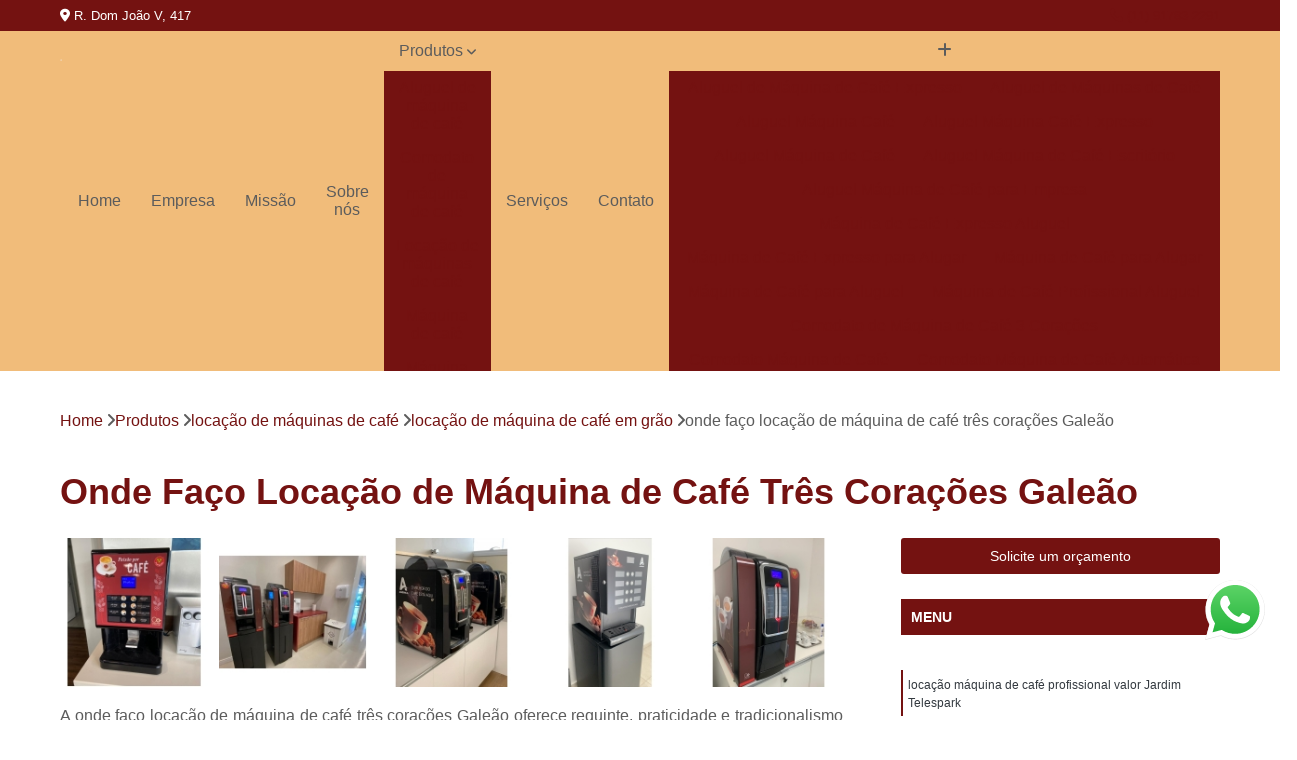

--- FILE ---
content_type: text/html; charset=utf-8
request_url: https://cafeteira.connectvending.com.br/locacao-de-maquinas-de-cafe/locacao-de-maquina-de-cafe-em-grao/onde-faco-locacao-de-maquina-de-cafe-tres-coracoes-galeao
body_size: 17817
content:

<!DOCTYPE html>
<!--[if lt IE 7]>      <html class="no-js lt-ie9 lt-ie8 lt-ie7"> <![endif]-->
<!--[if IE 7]>         <html class="no-js lt-ie9 lt-ie8"> <![endif]-->
<!--[if IE 8]>         <html class="no-js lt-ie9"> <![endif]-->
<!--[if gt IE 8]><!-->
<html class="no-js" lang="pt-br"> <!--<![endif]-->

<head>


	
     <link rel="shortcut icon" href="https://cafeteira.connectvending.com.br/imagens/favicon.ico">
   
   
     <meta name="google-site-verification" content="P3Jha6FGhC2LPXe_O6uVzdDpAmBsSmVB8cjeUclb4EU">
  
            <meta name="msvalidate.01" content="C6C863CB6F6FF962CE6D2636592AF74C">
    
        


    
    <meta name="keywords" content="locação de máquina de café em grão, locação, máquina, café, grão">
    <meta name="viewport" content="width=device-width, initial-scale=1.0">
    <meta name="geo.position"
          content=";">
    <meta name="geo.region" content="">
    <meta name="geo.placename" content="">
    <meta name="ICBM"
          content=",">
    <meta name="robots" content="index,follow">
    <meta name="rating" content="General">
    <meta name="revisit-after" content="7 days">
    <meta name="author" content="Connect Vending">
    <meta property="region" content="Brasil">
    <meta property="og:title"
          content="Onde Faço Locação de Máquina de Café Três Corações Galeão - Locação de Máquina de Café em Grão - Connect Vending ">
    <meta property="type" content="article">
    <meta property="image"
          content="https://cafeteira.connectvending.com.br/imagens/logo.png">
    <meta property="og:url"
          content="https://cafeteira.connectvending.com.br/locacao-de-maquinas-de-cafe/locacao-de-maquina-de-cafe-em-grao/onde-faco-locacao-de-maquina-de-cafe-tres-coracoes-galeao">
    <meta property="description" content="">
    <meta property="site_name" content="Connect Vending">
        <link rel="canonical" href="https://cafeteira.connectvending.com.br/locacao-de-maquinas-de-cafe/locacao-de-maquina-de-cafe-em-grao/onde-faco-locacao-de-maquina-de-cafe-tres-coracoes-galeao">

        <meta name="idProjeto" content="4333">

      <link rel="stylesheet" href="https://cafeteira.connectvending.com.br/css/normalize.css" >
	<link rel="stylesheet" href="https://cafeteira.connectvending.com.br/css/style-base.css" >
	<link rel="stylesheet" href="https://cafeteira.connectvending.com.br/css/style.css" >
	<link rel="stylesheet" href="https://cafeteira.connectvending.com.br/css/mpi-1.0.css" >
	<link rel="stylesheet" href="https://cafeteira.connectvending.com.br/css/menu-hamburger.css" >
	<link rel="stylesheet" href="https://cafeteira.connectvending.com.br/owl/owl.theme.default.min.css" >
	<link rel="stylesheet" href="https://cafeteira.connectvending.com.br/fancybox/jquery.fancybox.min.css" >
	<link rel="stylesheet" href="https://cafeteira.connectvending.com.br/js/sweetalert/css/sweetalert.css" >

      <title>Onde Faço Locação de Máquina de Café Três Corações Galeão - Locação de Máquina de Café em Grão - Connect Vending </title>
      <base href="https://cafeteira.connectvending.com.br/">


      <style>
         .owl-carousel,.owl-carousel .owl-item{-webkit-tap-highlight-color:transparent;position:relative}.owl-carousel{display:none;width:100%;z-index:1}.owl-carousel .owl-stage{position:relative;-ms-touch-action:pan-Y;touch-action:manipulation;-moz-backface-visibility:hidden}.owl-carousel .owl-stage:after{content:".";display:block;clear:both;visibility:hidden;line-height:0;height:0}.owl-carousel .owl-stage-outer{position:relative;overflow:hidden;-webkit-transform:translate3d(0,0,0)}.owl-carousel .owl-item,.owl-carousel .owl-wrapper{-webkit-backface-visibility:hidden;-moz-backface-visibility:hidden;-ms-backface-visibility:hidden;-webkit-transform:translate3d(0,0,0);-moz-transform:translate3d(0,0,0);-ms-transform:translate3d(0,0,0)}.owl-carousel .owl-item{min-height:1px;float:left;-webkit-backface-visibility:hidden;-webkit-touch-callout:none}.owl-carousel .owl-item img{display:block;width:100%}.owl-carousel .owl-dots.disabled,.owl-carousel .owl-nav.disabled{display:none}.no-js .owl-carousel,.owl-carousel.owl-loaded{display:block}.owl-carousel .owl-dot,.owl-carousel .owl-nav .owl-next,.owl-carousel .owl-nav .owl-prev{cursor:pointer;-webkit-user-select:none;-khtml-user-select:none;-moz-user-select:none;-ms-user-select:none;user-select:none}.owl-carousel .owl-nav button.owl-next,.owl-carousel .owl-nav button.owl-prev,.owl-carousel button.owl-dot{background:0 0;color:inherit;border:none;padding:0!important;font:inherit}.owl-carousel.owl-loading{opacity:0;display:block}.owl-carousel.owl-hidden{opacity:0}.owl-carousel.owl-refresh .owl-item{visibility:hidden}.owl-carousel.owl-drag .owl-item{-ms-touch-action:pan-y;touch-action:pan-y;-webkit-user-select:none;-moz-user-select:none;-ms-user-select:none;user-select:none}.owl-carousel.owl-grab{cursor:move;cursor:grab}.owl-carousel.owl-rtl{direction:rtl}.owl-carousel.owl-rtl .owl-item{float:right}.owl-carousel .animated{animation-duration:1s;animation-fill-mode:both}.owl-carousel .owl-animated-in{z-index:0}.owl-carousel .owl-animated-out{z-index:1}.owl-carousel .fadeOut{animation-name:fadeOut}@keyframes fadeOut{0%{opacity:1}100%{opacity:0}}.owl-height{transition:height .5s ease-in-out}.owl-carousel .owl-item .owl-lazy{opacity:0;transition:opacity .4s ease}.owl-carousel .owl-item .owl-lazy:not([src]),.owl-carousel .owl-item .owl-lazy[src^=""]{max-height:0}.owl-carousel .owl-item img.owl-lazy{transform-style:preserve-3d}.owl-carousel .owl-video-wrapper{position:relative;height:100%;background:#000}.owl-carousel .owl-video-play-icon{position:absolute;height:80px;width:80px;left:50%;top:50%;margin-left:-40px;margin-top:-40px;background:url(owl.video.play.png) no-repeat;cursor:pointer;z-index:1;-webkit-backface-visibility:hidden;transition:transform .1s ease}.owl-carousel .owl-video-play-icon:hover{-ms-transform:scale(1.3,1.3);transform:scale(1.3,1.3)}.owl-carousel .owl-video-playing .owl-video-play-icon,.owl-carousel .owl-video-playing .owl-video-tn{display:none}.owl-carousel .owl-video-tn{opacity:0;height:100%;background-position:center center;background-repeat:no-repeat;background-size:contain;transition:opacity .4s ease}.owl-carousel .owl-video-frame{position:relative;z-index:1;height:100%;width:100%}
        </style>

<!-- Desenvolvido com MPI Technology® -->


    <!-- Google Tag Manager -->
  <script>(function(w,d,s,l,i){w[l]=w[l]||[];w[l].push({'gtm.start':
        new Date().getTime(),event:'gtm.js'});var f=d.getElementsByTagName(s)[0],
        j=d.createElement(s),dl=l!='dataLayer'?'&l='+l:'';j.async=true;j.src=
        'https://www.googletagmanager.com/gtm.js?id='+i+dl;f.parentNode.insertBefore(j,f);
        })(window,document,'script','dataLayer','GTM-NHT6XKP');</script>
        <!-- End Google Tag Manager -->
       
   <link rel="stylesheet" href="https://cafeteira.connectvending.com.br/css/personalizado.css">

</head>




<!-- Desenvolvido por BUSCA CLIENTES - www.buscaclientes.com.br -->




<body class="mpi-body" data-pagina="0b155ecabe4e96f27f587f4dc88599fc">

    
	<!-- Google Tag Manager (noscript) -->
	<noscript><iframe src="https://www.googletagmanager.com/ns.html?id=GTM-NHT6XKP" height="0" width="0" style="display:none;visibility:hidden"></iframe></noscript>
	<!-- End Google Tag Manager (noscript) -->
	

  <!-- Página de Big (paginaimagem) -->
                  
                         
         
      
  <header>

    <div id="scrollheader" class="header-desktop">
        <div class="topo">
            <div class="wrapper">
                <div class="d-flex align-items-center justify-content-between">
                    <span><i class="fas fa-map-marker-alt" aria-hidden="true"></i>
                        R. Dom João V, 417                     </span>
                    <div class="d-flex align-items-center justify-content-between gap-10">
                                                    <a href="tel: +5511917832291"><i class=" fas fa-phone"></i>
                                (11) 91783-2291                            </a>
                                                                                </div>
                </div>
            </div>
            <div class="clear"></div>
        </div>

        <div class="wrapper">
            <div class="d-flex flex-sm-column flex-align-items-center justify-content-between justify-content-md-center gap-20">
                <div class="logo">
                    <a rel="nofollow" href="https://cafeteira.connectvending.com.br/" title="Voltar a página inicial">
                        <img src="https://cafeteira.connectvending.com.br/imagens/logo.png" alt="Connect Vending" title="Connect Vending" width="200">
                    </a>
                </div>
                <div class="d-flex align-items-center justify-content-end justify-content-md-center gap-20">
                    <nav id="menu">
                        <ul>
                            
                                    
                                                            <li><a class="btn-home" data-area="paginaHome" href="https://cafeteira.connectvending.com.br/" title="Home">Home</a></li>
                                    
                                                            <li><a  href="https://cafeteira.connectvending.com.br/empresa" title="Empresa">Empresa</a></li>
                                    
                                                            <li><a  href="https://cafeteira.connectvending.com.br/missao" title="Missão">Missão</a></li>
                                    
                                                            <li><a  href="https://cafeteira.connectvending.com.br/sobre-nos" title="Sobre Nós">Sobre nós</a></li>
                                    
                                                            <li class="dropdown"><a  href="https://cafeteira.connectvending.com.br/produtos" title="Produtos">Produtos</a>                                                                                                                                            <ul class="sub-menu ">                                                                                <li class="dropdown"><a href="https://cafeteira.connectvending.com.br/aluguel-de-maquina-de-cafe" title="aluguel de máquina de café">Aluguel de máquina de café</a>

                                                                                </li>                                                                                <li class="dropdown"><a href="https://cafeteira.connectvending.com.br/comodato-de-maquina-de-cafe" title="comodato de máquina de café">Comodato de máquina de café</a>

                                                                                </li>                                                                                <li class="dropdown"><a href="https://cafeteira.connectvending.com.br/locacao-de-maquinas-de-cafe" title="locação de máquinas de café">Locação de máquinas de café</a>

                                                                                </li>                                                                                <li class="dropdown"><a href="https://cafeteira.connectvending.com.br/maquina-de-cafe" title="máquina de café">Máquina de café</a>

                                                                                </li>                                                                                <li class="dropdown"><a href="https://cafeteira.connectvending.com.br/maquina-de-cafe-em-capsula" title="máquina de café em cápsula">Máquina de café em cápsula</a>

                                                                                </li>                                                                                <li class="dropdown"><a href="https://cafeteira.connectvending.com.br/maquina-de-cafe-expresso" title="máquina de café expresso">Máquina de café expresso</a>

                                                                                </li>                                                                                <li class="dropdown"><a href="https://cafeteira.connectvending.com.br/maquina-de-cafe-para-empresas" title="máquina de café para empresas">Máquina de café para empresas</a>

                                                                                </li>                                                                                <li class="dropdown"><a href="https://cafeteira.connectvending.com.br/maquina-de-cafe-profissional" title="máquina de café profissional">Máquina de café profissional</a>

                                                                                </li>                                                                                <li class="dropdown"><a href="https://cafeteira.connectvending.com.br/maquina-de-cafe-tres-coracoes" title="máquina de café três corações">Máquina de café três corações</a>

                                                                                </li>                                                                                <li class="dropdown"><a href="https://cafeteira.connectvending.com.br/vending-machine" title="vending machine">Vending machine</a>

                                                                                </li>                                                                        </ul>
                                                                    </li>
                                    
                                                            <li><a  href="https://cafeteira.connectvending.com.br/servicos" title="Serviços">Serviços</a></li>
                                                                                                                                        
                                                            <li><a  href="https://cafeteira.connectvending.com.br/contato" title="Contato">Contato</a></li>
                                                                                                                    <li class="dropdown" data-icon-menu>
                                                                <a href="https://cafeteira.connectvending.com.br/servicos" title="Mais informacoes"><i class="fas fa-plus"></i></a>

                                                                <ul class="sub-menu ">
                                                                    
                                                                        <li> <a href="aluguel-de-maquina-de-cafe-expresso" title="Contato">
                                                                                Aluguel de Máquina de Café Expresso                                                                            </a></li>

                                                                        
                                                                        <li> <a href="aluguel-de-maquinas-de-cafe" title="Contato">
                                                                                Aluguel de Máquinas de Café                                                                            </a></li>

                                                                        
                                                                        <li> <a href="aluguel-maquina-cafe" title="Contato">
                                                                                Aluguel Máquina Café                                                                            </a></li>

                                                                        
                                                                        <li> <a href="aluguel-maquina-cafe-expresso" title="Contato">
                                                                                Aluguel Máquina Café Expresso                                                                            </a></li>

                                                                        
                                                                        <li> <a href="aluguel-maquina-de-cafe" title="Contato">
                                                                                Aluguel Máquina de Café                                                                            </a></li>

                                                                        
                                                                        <li> <a href="aluguel-maquina-de-cafe-escritorio" title="Contato">
                                                                                Aluguel Máquina de Café Escritório                                                                            </a></li>

                                                                        
                                                                        <li> <a href="aluguel-maquina-de-cafe-para-empresa" title="Contato">
                                                                                Aluguel Máquina de Café para Empresa                                                                            </a></li>

                                                                        
                                                                        <li> <a href="maquina-de-cafe-expresso-aluguel" title="Contato">
                                                                                Máquina de Café Expresso Aluguel                                                                            </a></li>

                                                                        
                                                                        <li> <a href="maquina-de-cafe-expresso-para-alugar" title="Contato">
                                                                                Máquina de Café Expresso para Alugar                                                                            </a></li>

                                                                        
                                                                        <li> <a href="maquina-de-cafe-para-alugar" title="Contato">
                                                                                Máquina de Café para Alugar                                                                            </a></li>

                                                                        
                                                                        <li> <a href="maquina-de-cafe-para-aluguel" title="Contato">
                                                                                Máquina de Café para Aluguel                                                                            </a></li>

                                                                        
                                                                        <li> <a href="maquina-de-cafe-profissional-aluguel" title="Contato">
                                                                                Máquina de Café Profissional Aluguel                                                                            </a></li>

                                                                        
                                                                        <li> <a href="comodato-de-maquina-de-cafe-3-coracoes" title="Contato">
                                                                                Comodato de Máquina de Café 3 Corações                                                                            </a></li>

                                                                        
                                                                        <li> <a href="comodato-maquina-de-cafe" title="Contato">
                                                                                Comodato Máquina de Café                                                                            </a></li>

                                                                        
                                                                        <li> <a href="comodato-maquina-de-cafe-automatica" title="Contato">
                                                                                Comodato Máquina de Café Automática                                                                            </a></li>

                                                                        
                                                                        <li> <a href="comodato-maquina-de-cafe-escritorio" title="Contato">
                                                                                Comodato Máquina de Café Escritório                                                                            </a></li>

                                                                        
                                                                        <li> <a href="comodato-maquina-de-cafe-expresso" title="Contato">
                                                                                Comodato Máquina de Café Expresso                                                                            </a></li>

                                                                        
                                                                        <li> <a href="comodato-maquina-de-cafe-para-empresas" title="Contato">
                                                                                Comodato Máquina de Café para Empresas                                                                            </a></li>

                                                                        
                                                                        <li> <a href="maquina-cafe-comodato" title="Contato">
                                                                                Máquina Café Comodato                                                                            </a></li>

                                                                        
                                                                        <li> <a href="maquina-de-cafe-comodato" title="Contato">
                                                                                Máquina de Café Comodato                                                                            </a></li>

                                                                        
                                                                        <li> <a href="maquina-de-cafe-em-comodato-3-coracoes" title="Contato">
                                                                                Máquina de Café em Comodato 3 Corações                                                                            </a></li>

                                                                        
                                                                        <li> <a href="maquina-de-cafe-expresso-comodato" title="Contato">
                                                                                Máquina de Café Expresso Comodato                                                                            </a></li>

                                                                        
                                                                        <li> <a href="maquina-de-cafe-expresso-profissional-comodato" title="Contato">
                                                                                Máquina de Café Expresso Profissional Comodato                                                                            </a></li>

                                                                        
                                                                        <li> <a href="maquina-de-cafe-para-empresas-comodato" title="Contato">
                                                                                Máquina de Café para Empresas Comodato                                                                            </a></li>

                                                                        
                                                                        <li> <a href="aluguel-maquina-de-cafe-automatica" title="Contato">
                                                                                Aluguel Máquina de Café Automática                                                                            </a></li>

                                                                        
                                                                        <li> <a href="locacao-de-maquina-de-cafe" title="Contato">
                                                                                Locação de Máquina de Café                                                                            </a></li>

                                                                        
                                                                        <li> <a href="locacao-de-maquina-de-cafe-em-grao" title="Contato">
                                                                                Locação de Máquina de Café em Grão                                                                            </a></li>

                                                                        
                                                                        <li> <a href="locacao-de-maquina-de-cafe-para-empresas" title="Contato">
                                                                                Locação de Máquina de Café para Empresas                                                                            </a></li>

                                                                        
                                                                        <li> <a href="locacao-de-maquina-de-cafe-tres-coracoes" title="Contato">
                                                                                Locação de Máquina de Café Três Corações                                                                            </a></li>

                                                                        
                                                                        <li> <a href="locacao-maquina-de-cafe" title="Contato">
                                                                                Locação Máquina de Café                                                                            </a></li>

                                                                        
                                                                        <li> <a href="locacao-maquina-de-cafe-3-coracoes" title="Contato">
                                                                                Locação Máquina de Café 3 Corações                                                                            </a></li>

                                                                        
                                                                        <li> <a href="locacao-maquina-de-cafe-de-capsulas" title="Contato">
                                                                                Locação Máquina de Café de Cápsulas                                                                            </a></li>

                                                                        
                                                                        <li> <a href="locacao-maquina-de-cafe-expresso-hospitais" title="Contato">
                                                                                Locação Máquina de Café Expresso Hospitais                                                                            </a></li>

                                                                        
                                                                        <li> <a href="locacao-maquina-de-cafe-para-empresas" title="Contato">
                                                                                Locação Máquina de Café para Empresas                                                                            </a></li>

                                                                        
                                                                        <li> <a href="locacao-maquina-de-cafe-para-escritorio" title="Contato">
                                                                                Locação Máquina de Café para Escritório                                                                            </a></li>

                                                                        
                                                                        <li> <a href="locacao-maquina-de-cafe-profissional" title="Contato">
                                                                                Locação Máquina de Café Profissional                                                                            </a></li>

                                                                        
                                                                        <li> <a href="maquina-cafe-expresso-automatica" title="Contato">
                                                                                Máquina Café Expresso Automática                                                                            </a></li>

                                                                        
                                                                        <li> <a href="maquina-de-cafe-3-coracoes-para-empresa" title="Contato">
                                                                                Máquina de Café 3 Corações para Empresa                                                                            </a></li>

                                                                        
                                                                        <li> <a href="maquina-de-cafe-automatica" title="Contato">
                                                                                Máquina de Café Automática                                                                            </a></li>

                                                                        
                                                                        <li> <a href="maquina-de-cafe-escritorio" title="Contato">
                                                                                Máquina de Café Escritório                                                                            </a></li>

                                                                        
                                                                        <li> <a href="maquina-de-cafe-expresso-industrial" title="Contato">
                                                                                Máquina de Café Expresso Industrial                                                                            </a></li>

                                                                        
                                                                        <li> <a href="maquina-de-cafe-expresso-para-empresa" title="Contato">
                                                                                Máquina de Café Expresso para Empresa                                                                            </a></li>

                                                                        
                                                                        <li> <a href="maquina-de-cafe-expresso-profissional" title="Contato">
                                                                                Máquina de Café Expresso Profissional                                                                            </a></li>

                                                                        
                                                                        <li> <a href="maquina-de-cafe-para-corporativo" title="Contato">
                                                                                Máquina de Café para Corporativo                                                                            </a></li>

                                                                        
                                                                        <li> <a href="maquina-de-cafe-para-escritorios" title="Contato">
                                                                                Máquina de Café para Escritórios                                                                            </a></li>

                                                                        
                                                                        <li> <a href="maquina-de-cafe-profissional-para-empresa" title="Contato">
                                                                                Máquina de Café Profissional para Empresa                                                                            </a></li>

                                                                        
                                                                        <li> <a href="maquina-de-cafe-suplicy" title="Contato">
                                                                                Máquina de Café Suplicy                                                                            </a></li>

                                                                        
                                                                        <li> <a href="maquinas-de-cafe-profissional" title="Contato">
                                                                                Máquinas de Café Profissional                                                                            </a></li>

                                                                        
                                                                        <li> <a href="maquina-cafe-expresso-com-capsula" title="Contato">
                                                                                Máquina Café Expresso com Cápsula                                                                            </a></li>

                                                                        
                                                                        <li> <a href="maquina-com-capsula-de-cafe" title="Contato">
                                                                                Máquina com Cápsula de Café                                                                            </a></li>

                                                                        
                                                                        <li> <a href="maquina-de-cafe-capsula-3-coracoes" title="Contato">
                                                                                Máquina de Café Cápsula 3 Corações                                                                            </a></li>

                                                                        
                                                                        <li> <a href="maquina-de-cafe-capsula-tres-coracoes" title="Contato">
                                                                                Máquina de Café Cápsula Três Corações                                                                            </a></li>

                                                                        
                                                                        <li> <a href="maquina-de-cafe-capsulas-comodato" title="Contato">
                                                                                Máquina de Café Cápsulas Comodato                                                                            </a></li>

                                                                        
                                                                        <li> <a href="maquina-de-cafe-com-capsula" title="Contato">
                                                                                Máquina de Café com Cápsula                                                                            </a></li>

                                                                        
                                                                        <li> <a href="maquina-de-cafe-expresso-capsula-universal" title="Contato">
                                                                                Máquina de Café Expresso Cápsula Universal                                                                            </a></li>

                                                                        
                                                                        <li> <a href="maquina-de-cafe-expresso-com-capsula" title="Contato">
                                                                                Máquina de Café Expresso com Cápsula                                                                            </a></li>

                                                                        
                                                                        <li> <a href="maquina-de-cafe-expresso-de-capsula-comodato" title="Contato">
                                                                                Máquina de Café Expresso de Cápsula Comodato                                                                            </a></li>

                                                                        
                                                                        <li> <a href="maquina-de-capsula-de-cafe-locacao" title="Contato">
                                                                                Máquina de Cápsula de Café Locação                                                                            </a></li>

                                                                        
                                                                        <li> <a href="maquina-de-fazer-cafe-com-capsula" title="Contato">
                                                                                Máquina de Fazer Café com Cápsula                                                                            </a></li>

                                                                        
                                                                        <li> <a href="maquina-de-fazer-cafe-em-capsula" title="Contato">
                                                                                Máquina de Fazer Café em Cápsula                                                                            </a></li>

                                                                        
                                                                        <li> <a href="maquinas-de-cafe-em-capsula" title="Contato">
                                                                                Máquinas de Café em Cápsula                                                                            </a></li>

                                                                        
                                                                        <li> <a href="maquina-cafe-expresso-para-empresa" title="Contato">
                                                                                Máquina Café Expresso para Empresa                                                                            </a></li>

                                                                        
                                                                        <li> <a href="maquina-de-cafe-expressa-america" title="Contato">
                                                                                Máquina de Café Expressa America                                                                            </a></li>

                                                                        
                                                                        <li> <a href="maquina-de-cafe-expresso-automatica" title="Contato">
                                                                                Máquina de Café Expresso Automática                                                                            </a></li>

                                                                        
                                                                        <li> <a href="maquina-de-cafe-expresso-com-moeda" title="Contato">
                                                                                Máquina de Café Expresso com Moeda                                                                            </a></li>

                                                                        
                                                                        <li> <a href="maquina-de-cafe-expresso-hospital" title="Contato">
                                                                                Máquina de Café Expresso Hospital                                                                            </a></li>

                                                                        
                                                                        <li> <a href="maquina-de-cafe-expresso-lojas-de-conveniencia" title="Contato">
                                                                                Máquina de Café Expresso Lojas de Conveniência                                                                            </a></li>

                                                                        
                                                                        <li> <a href="maquina-de-cafe-expresso-para-comercio" title="Contato">
                                                                                Máquina de Café Expresso para Comércio                                                                            </a></li>

                                                                        
                                                                        <li> <a href="maquina-de-cafe-expresso-para-conveniencia" title="Contato">
                                                                                Máquina de Café Expresso para Conveniência                                                                            </a></li>

                                                                        
                                                                        <li> <a href="maquina-de-cafe-expresso-para-lanchonete" title="Contato">
                                                                                Máquina de Café Expresso para Lanchonete                                                                            </a></li>

                                                                        
                                                                        <li> <a href="maquina-de-cafe-expresso-para-padaria" title="Contato">
                                                                                Máquina de Café Expresso para Padaria                                                                            </a></li>

                                                                        
                                                                        <li> <a href="maquina-de-cafe-expresso-profissional-usada" title="Contato">
                                                                                Máquina de Café Expresso Profissional Usada                                                                            </a></li>

                                                                        
                                                                        <li> <a href="maquina-de-cafe-expresso-usada" title="Contato">
                                                                                Máquina de Café Expresso Usada                                                                            </a></li>

                                                                        
                                                                        <li> <a href="maquina-cafe-empresa" title="Contato">
                                                                                Máquina Café Empresa                                                                            </a></li>

                                                                        
                                                                        <li> <a href="maquina-cafe-empresarial" title="Contato">
                                                                                Máquina Café Empresarial                                                                            </a></li>

                                                                        
                                                                        <li> <a href="maquina-cafe-para-empresas" title="Contato">
                                                                                Máquina Café para Empresas                                                                            </a></li>

                                                                        
                                                                        <li> <a href="maquina-cafe-para-empresas-3-coracoes" title="Contato">
                                                                                Máquina Café para Empresas 3 Corações                                                                            </a></li>

                                                                        
                                                                        <li> <a href="maquina-de-cafe-empresarial" title="Contato">
                                                                                Máquina de Café Empresarial                                                                            </a></li>

                                                                        
                                                                        <li> <a href="maquina-de-cafe-expresso-de-capsula-para-empresa" title="Contato">
                                                                                Máquina de Café Expresso de Cápsula para Empresa                                                                            </a></li>

                                                                        
                                                                        <li> <a href="maquina-de-cafe-expresso-empresa" title="Contato">
                                                                                Máquina de Café Expresso Empresa                                                                            </a></li>

                                                                        
                                                                        <li> <a href="maquina-de-cafe-para-empresa" title="Contato">
                                                                                Máquina de Café para Empresa                                                                            </a></li>

                                                                        
                                                                        <li> <a href="maquina-de-cafe-para-empresa-tres-coracoes" title="Contato">
                                                                                Máquina de Café para Empresa Três Corações                                                                            </a></li>

                                                                        
                                                                        <li> <a href="maquina-de-cafe-para-empresas-com-cobranca" title="Contato">
                                                                                Máquina de Café para Empresas com Cobrança                                                                            </a></li>

                                                                        
                                                                        <li> <a href="maquina-cafe-expresso-profissional" title="Contato">
                                                                                Máquina Café Expresso Profissional                                                                            </a></li>

                                                                        
                                                                        <li> <a href="maquina-cafe-expresso-profissional-para-empresa" title="Contato">
                                                                                Máquina Café Expresso Profissional para Empresa                                                                            </a></li>

                                                                        
                                                                        <li> <a href="maquina-de-cafe-expresso-america-profissional" title="Contato">
                                                                                Máquina de Café Expresso America Profissional                                                                            </a></li>

                                                                        
                                                                        <li> <a href="maquina-de-cafe-expresso-profissional-com-moeda" title="Contato">
                                                                                Máquina de Café Expresso Profissional com Moeda                                                                            </a></li>

                                                                        
                                                                        <li> <a href="maquina-de-cafe-expresso-profissional-para-cafeteria" title="Contato">
                                                                                Máquina de Café Expresso Profissional para Cafeteria                                                                            </a></li>

                                                                        
                                                                        <li> <a href="maquina-de-cafe-profissional-3-coracoes" title="Contato">
                                                                                Máquina de Café Profissional 3 Corações                                                                            </a></li>

                                                                        
                                                                        <li> <a href="maquina-de-cafe-profissional-comodato" title="Contato">
                                                                                Máquina de Café Profissional Comodato                                                                            </a></li>

                                                                        
                                                                        <li> <a href="maquina-de-cafe-profissional-conveniencia" title="Contato">
                                                                                Máquina de Café Profissional Conveniência                                                                            </a></li>

                                                                        
                                                                        <li> <a href="maquina-de-cafe-profissional-para-cafeteria" title="Contato">
                                                                                Máquina de Café Profissional para Cafeteria                                                                            </a></li>

                                                                        
                                                                        <li> <a href="maquina-de-cafe-profissional-para-escritorio" title="Contato">
                                                                                Máquina de Café Profissional para Escritório                                                                            </a></li>

                                                                        
                                                                        <li> <a href="maquina-profissional-cafe" title="Contato">
                                                                                Máquina Profissional Café                                                                            </a></li>

                                                                        
                                                                        <li> <a href="maquina-profissional-de-cafe" title="Contato">
                                                                                Máquina Profissional de Café                                                                            </a></li>

                                                                        
                                                                        <li> <a href="maquina-de-cafe-3-coracoes" title="Contato">
                                                                                Máquina de Café 3 Corações                                                                            </a></li>

                                                                        
                                                                        <li> <a href="maquina-de-cafe-espresso-3-coracoes" title="Contato">
                                                                                Máquina de Café Espresso 3 Corações                                                                            </a></li>

                                                                        
                                                                        <li> <a href="maquina-de-cafe-expresso-3-coracoes" title="Contato">
                                                                                Máquina de Café Expresso 3 Corações                                                                            </a></li>

                                                                        
                                                                        <li> <a href="maquina-de-cafe-tres-coracoes-automatica" title="Contato">
                                                                                Máquina de Café Três Corações Automática                                                                            </a></li>

                                                                        
                                                                        <li> <a href="maquina-de-cafe-tres-coracoes-comodato" title="Contato">
                                                                                Máquina de Café Três Corações Comodato                                                                            </a></li>

                                                                        
                                                                        <li> <a href="maquina-de-cafe-tres-coracoes-escritorio" title="Contato">
                                                                                Máquina de Café Três Corações Escritório                                                                            </a></li>

                                                                        
                                                                        <li> <a href="maquina-de-cafe-tres-coracoes-para-corporativo" title="Contato">
                                                                                Máquina de Café Três Corações para Corporativo                                                                            </a></li>

                                                                        
                                                                        <li> <a href="maquina-de-cafe-tres-coracoes-para-empresas" title="Contato">
                                                                                Máquina de Café Três Corações para Empresas                                                                            </a></li>

                                                                        
                                                                        <li> <a href="maquina-de-cafe-tres-coracoes-profissional" title="Contato">
                                                                                Máquina de Café Três Corações Profissional                                                                            </a></li>

                                                                        
                                                                        <li> <a href="tres-coracoes-maquina-de-cafe" title="Contato">
                                                                                Três Corações Máquina de Café                                                                            </a></li>

                                                                        
                                                                        <li> <a href="maquina-vending-machine" title="Contato">
                                                                                Máquina Vending Machine                                                                            </a></li>

                                                                        
                                                                        <li> <a href="vending-machine-3-coracoes" title="Contato">
                                                                                Vending Machine 3 Corações                                                                            </a></li>

                                                                        
                                                                        <li> <a href="vending-machine-cafe-3-coracoes" title="Contato">
                                                                                Vending Machine Café 3 Corações                                                                            </a></li>

                                                                        
                                                                        <li> <a href="vending-machine-de-bebidas-cremosas" title="Contato">
                                                                                Vending Machine de Bebidas Cremosas                                                                            </a></li>

                                                                        
                                                                        <li> <a href="vending-machine-de-bebidas-cremosas-tres-coracoes" title="Contato">
                                                                                Vending Machine de Bebidas Cremosas Três Corações                                                                            </a></li>

                                                                        
                                                                        <li> <a href="vending-machine-de-bebidas-quentes" title="Contato">
                                                                                Vending Machine de Bebidas Quentes                                                                            </a></li>

                                                                        
                                                                        <li> <a href="vending-machine-de-bebidas-quentes-tres-coracoes" title="Contato">
                                                                                Vending Machine de Bebidas Quentes Três Corações                                                                            </a></li>

                                                                        
                                                                        <li> <a href="vending-machine-de-cafe-expresso" title="Contato">
                                                                                Vending Machine de Café Expresso                                                                            </a></li>

                                                                        
                                                                        <li> <a href="vending-machine-de-cafe-expresso-comodato" title="Contato">
                                                                                Vending Machine de Café Expresso Comodato                                                                            </a></li>

                                                                        
                                                                        <li> <a href="vending-machine-para-empresas" title="Contato">
                                                                                Vending Machine para Empresas                                                                            </a></li>

                                                                        
                                                                        <li> <a href="vending-machine-para-escritorio" title="Contato">
                                                                                Vending Machine para Escritório                                                                            </a></li>

                                                                        
                                                                        <li> <a href="vending-machine-tres-coracoes" title="Contato">
                                                                                Vending Machine Três Corações                                                                            </a></li>

                                                                        
                                                                </ul>

                                                            </li>
                                                            

                        </ul>



                    </nav>

                </div>
            </div>
        </div>
        <div class="clear"></div>
    </div>


    <div id="header-block"></div>



    <div class="header-mobile">
        <div class="wrapper">
            <div class="header-mobile__logo">
                <a rel="nofollow" href="https://cafeteira.connectvending.com.br/" title="Voltar a página inicial">
                    <img src="https://cafeteira.connectvending.com.br/imagens/logo.png" alt="Connect Vending" title="Connect Vending" width="200">
                </a>
            </div>
            <div class="header__navigation">
                <!--navbar-->
                <nav id="menu-hamburger">
                    <!-- Collapse button -->
                    <div class="menu__collapse">
                        <button class="collapse__icon" aria-label="Menu">
                            <span class="collapse__icon--1"></span>
                            <span class="collapse__icon--2"></span>
                            <span class="collapse__icon--3"></span>
                        </button>
                    </div>

                    <!-- collapsible content -->
                    <div class="menu__collapsible">
                        <div class="wrapper">
                            <!-- links -->
                            <ul class="menu__items droppable">

                                
                                        

                                                                <li><a class="btn-home" data-area="paginaHome" href="https://cafeteira.connectvending.com.br/" title="Home">Home</a></li>
                                        

                                                                <li><a  href="https://cafeteira.connectvending.com.br/empresa" title="Empresa">Empresa</a></li>
                                        

                                                                <li><a  href="https://cafeteira.connectvending.com.br/missao" title="Missão">Missão</a></li>
                                        

                                                                <li><a  href="https://cafeteira.connectvending.com.br/sobre-nos" title="Sobre Nós">Sobre nós</a></li>
                                        

                                                                <li class="dropdown"><a  href="https://cafeteira.connectvending.com.br/produtos" title="Produtos">Produtos</a>                                                                                                                                                    <ul class="sub-menu ">                                                                                    <li class="dropdown"><a href="https://cafeteira.connectvending.com.br/aluguel-de-maquina-de-cafe" title="aluguel de máquina de café">Aluguel de máquina de café</a>

                                                                                    </li>                                                                                    <li class="dropdown"><a href="https://cafeteira.connectvending.com.br/comodato-de-maquina-de-cafe" title="comodato de máquina de café">Comodato de máquina de café</a>

                                                                                    </li>                                                                                    <li class="dropdown"><a href="https://cafeteira.connectvending.com.br/locacao-de-maquinas-de-cafe" title="locação de máquinas de café">Locação de máquinas de café</a>

                                                                                    </li>                                                                                    <li class="dropdown"><a href="https://cafeteira.connectvending.com.br/maquina-de-cafe" title="máquina de café">Máquina de café</a>

                                                                                    </li>                                                                                    <li class="dropdown"><a href="https://cafeteira.connectvending.com.br/maquina-de-cafe-em-capsula" title="máquina de café em cápsula">Máquina de café em cápsula</a>

                                                                                    </li>                                                                                    <li class="dropdown"><a href="https://cafeteira.connectvending.com.br/maquina-de-cafe-expresso" title="máquina de café expresso">Máquina de café expresso</a>

                                                                                    </li>                                                                                    <li class="dropdown"><a href="https://cafeteira.connectvending.com.br/maquina-de-cafe-para-empresas" title="máquina de café para empresas">Máquina de café para empresas</a>

                                                                                    </li>                                                                                    <li class="dropdown"><a href="https://cafeteira.connectvending.com.br/maquina-de-cafe-profissional" title="máquina de café profissional">Máquina de café profissional</a>

                                                                                    </li>                                                                                    <li class="dropdown"><a href="https://cafeteira.connectvending.com.br/maquina-de-cafe-tres-coracoes" title="máquina de café três corações">Máquina de café três corações</a>

                                                                                    </li>                                                                                    <li class="dropdown"><a href="https://cafeteira.connectvending.com.br/vending-machine" title="vending machine">Vending machine</a>

                                                                                    </li>                                                                            </ul>
                                                                        </li>
                                        

                                                                <li><a  href="https://cafeteira.connectvending.com.br/servicos" title="Serviços">Serviços</a></li>
                                                                                                                                                    

                                                                <li><a  href="https://cafeteira.connectvending.com.br/contato" title="Contato">Contato</a></li>

                                                                                                                            <li class="dropdown" data-icon-menu>
                                                                    <a href="https://cafeteira.connectvending.com.br/servicos" title="Mais informacoes"><i class="fas fa-plus"></i></a>

                                                                    <ul class="sub-menu ">
                                                                        
                                                                            <li> <a href="aluguel-de-maquina-de-cafe-expresso" title="Contato">
                                                                                    Aluguel de Máquina de Café Expresso                                                                                </a></li>

                                                                            
                                                                            <li> <a href="aluguel-de-maquinas-de-cafe" title="Contato">
                                                                                    Aluguel de Máquinas de Café                                                                                </a></li>

                                                                            
                                                                            <li> <a href="aluguel-maquina-cafe" title="Contato">
                                                                                    Aluguel Máquina Café                                                                                </a></li>

                                                                            
                                                                            <li> <a href="aluguel-maquina-cafe-expresso" title="Contato">
                                                                                    Aluguel Máquina Café Expresso                                                                                </a></li>

                                                                            
                                                                            <li> <a href="aluguel-maquina-de-cafe" title="Contato">
                                                                                    Aluguel Máquina de Café                                                                                </a></li>

                                                                            
                                                                            <li> <a href="aluguel-maquina-de-cafe-escritorio" title="Contato">
                                                                                    Aluguel Máquina de Café Escritório                                                                                </a></li>

                                                                            
                                                                            <li> <a href="aluguel-maquina-de-cafe-para-empresa" title="Contato">
                                                                                    Aluguel Máquina de Café para Empresa                                                                                </a></li>

                                                                            
                                                                            <li> <a href="maquina-de-cafe-expresso-aluguel" title="Contato">
                                                                                    Máquina de Café Expresso Aluguel                                                                                </a></li>

                                                                            
                                                                            <li> <a href="maquina-de-cafe-expresso-para-alugar" title="Contato">
                                                                                    Máquina de Café Expresso para Alugar                                                                                </a></li>

                                                                            
                                                                            <li> <a href="maquina-de-cafe-para-alugar" title="Contato">
                                                                                    Máquina de Café para Alugar                                                                                </a></li>

                                                                            
                                                                            <li> <a href="maquina-de-cafe-para-aluguel" title="Contato">
                                                                                    Máquina de Café para Aluguel                                                                                </a></li>

                                                                            
                                                                            <li> <a href="maquina-de-cafe-profissional-aluguel" title="Contato">
                                                                                    Máquina de Café Profissional Aluguel                                                                                </a></li>

                                                                            
                                                                            <li> <a href="comodato-de-maquina-de-cafe-3-coracoes" title="Contato">
                                                                                    Comodato de Máquina de Café 3 Corações                                                                                </a></li>

                                                                            
                                                                            <li> <a href="comodato-maquina-de-cafe" title="Contato">
                                                                                    Comodato Máquina de Café                                                                                </a></li>

                                                                            
                                                                            <li> <a href="comodato-maquina-de-cafe-automatica" title="Contato">
                                                                                    Comodato Máquina de Café Automática                                                                                </a></li>

                                                                            
                                                                            <li> <a href="comodato-maquina-de-cafe-escritorio" title="Contato">
                                                                                    Comodato Máquina de Café Escritório                                                                                </a></li>

                                                                            
                                                                            <li> <a href="comodato-maquina-de-cafe-expresso" title="Contato">
                                                                                    Comodato Máquina de Café Expresso                                                                                </a></li>

                                                                            
                                                                            <li> <a href="comodato-maquina-de-cafe-para-empresas" title="Contato">
                                                                                    Comodato Máquina de Café para Empresas                                                                                </a></li>

                                                                            
                                                                            <li> <a href="maquina-cafe-comodato" title="Contato">
                                                                                    Máquina Café Comodato                                                                                </a></li>

                                                                            
                                                                            <li> <a href="maquina-de-cafe-comodato" title="Contato">
                                                                                    Máquina de Café Comodato                                                                                </a></li>

                                                                            
                                                                            <li> <a href="maquina-de-cafe-em-comodato-3-coracoes" title="Contato">
                                                                                    Máquina de Café em Comodato 3 Corações                                                                                </a></li>

                                                                            
                                                                            <li> <a href="maquina-de-cafe-expresso-comodato" title="Contato">
                                                                                    Máquina de Café Expresso Comodato                                                                                </a></li>

                                                                            
                                                                            <li> <a href="maquina-de-cafe-expresso-profissional-comodato" title="Contato">
                                                                                    Máquina de Café Expresso Profissional Comodato                                                                                </a></li>

                                                                            
                                                                            <li> <a href="maquina-de-cafe-para-empresas-comodato" title="Contato">
                                                                                    Máquina de Café para Empresas Comodato                                                                                </a></li>

                                                                            
                                                                            <li> <a href="aluguel-maquina-de-cafe-automatica" title="Contato">
                                                                                    Aluguel Máquina de Café Automática                                                                                </a></li>

                                                                            
                                                                            <li> <a href="locacao-de-maquina-de-cafe" title="Contato">
                                                                                    Locação de Máquina de Café                                                                                </a></li>

                                                                            
                                                                            <li> <a href="locacao-de-maquina-de-cafe-em-grao" title="Contato">
                                                                                    Locação de Máquina de Café em Grão                                                                                </a></li>

                                                                            
                                                                            <li> <a href="locacao-de-maquina-de-cafe-para-empresas" title="Contato">
                                                                                    Locação de Máquina de Café para Empresas                                                                                </a></li>

                                                                            
                                                                            <li> <a href="locacao-de-maquina-de-cafe-tres-coracoes" title="Contato">
                                                                                    Locação de Máquina de Café Três Corações                                                                                </a></li>

                                                                            
                                                                            <li> <a href="locacao-maquina-de-cafe" title="Contato">
                                                                                    Locação Máquina de Café                                                                                </a></li>

                                                                            
                                                                            <li> <a href="locacao-maquina-de-cafe-3-coracoes" title="Contato">
                                                                                    Locação Máquina de Café 3 Corações                                                                                </a></li>

                                                                            
                                                                            <li> <a href="locacao-maquina-de-cafe-de-capsulas" title="Contato">
                                                                                    Locação Máquina de Café de Cápsulas                                                                                </a></li>

                                                                            
                                                                            <li> <a href="locacao-maquina-de-cafe-expresso-hospitais" title="Contato">
                                                                                    Locação Máquina de Café Expresso Hospitais                                                                                </a></li>

                                                                            
                                                                            <li> <a href="locacao-maquina-de-cafe-para-empresas" title="Contato">
                                                                                    Locação Máquina de Café para Empresas                                                                                </a></li>

                                                                            
                                                                            <li> <a href="locacao-maquina-de-cafe-para-escritorio" title="Contato">
                                                                                    Locação Máquina de Café para Escritório                                                                                </a></li>

                                                                            
                                                                            <li> <a href="locacao-maquina-de-cafe-profissional" title="Contato">
                                                                                    Locação Máquina de Café Profissional                                                                                </a></li>

                                                                            
                                                                            <li> <a href="maquina-cafe-expresso-automatica" title="Contato">
                                                                                    Máquina Café Expresso Automática                                                                                </a></li>

                                                                            
                                                                            <li> <a href="maquina-de-cafe-3-coracoes-para-empresa" title="Contato">
                                                                                    Máquina de Café 3 Corações para Empresa                                                                                </a></li>

                                                                            
                                                                            <li> <a href="maquina-de-cafe-automatica" title="Contato">
                                                                                    Máquina de Café Automática                                                                                </a></li>

                                                                            
                                                                            <li> <a href="maquina-de-cafe-escritorio" title="Contato">
                                                                                    Máquina de Café Escritório                                                                                </a></li>

                                                                            
                                                                            <li> <a href="maquina-de-cafe-expresso-industrial" title="Contato">
                                                                                    Máquina de Café Expresso Industrial                                                                                </a></li>

                                                                            
                                                                            <li> <a href="maquina-de-cafe-expresso-para-empresa" title="Contato">
                                                                                    Máquina de Café Expresso para Empresa                                                                                </a></li>

                                                                            
                                                                            <li> <a href="maquina-de-cafe-expresso-profissional" title="Contato">
                                                                                    Máquina de Café Expresso Profissional                                                                                </a></li>

                                                                            
                                                                            <li> <a href="maquina-de-cafe-para-corporativo" title="Contato">
                                                                                    Máquina de Café para Corporativo                                                                                </a></li>

                                                                            
                                                                            <li> <a href="maquina-de-cafe-para-escritorios" title="Contato">
                                                                                    Máquina de Café para Escritórios                                                                                </a></li>

                                                                            
                                                                            <li> <a href="maquina-de-cafe-profissional-para-empresa" title="Contato">
                                                                                    Máquina de Café Profissional para Empresa                                                                                </a></li>

                                                                            
                                                                            <li> <a href="maquina-de-cafe-suplicy" title="Contato">
                                                                                    Máquina de Café Suplicy                                                                                </a></li>

                                                                            
                                                                            <li> <a href="maquinas-de-cafe-profissional" title="Contato">
                                                                                    Máquinas de Café Profissional                                                                                </a></li>

                                                                            
                                                                            <li> <a href="maquina-cafe-expresso-com-capsula" title="Contato">
                                                                                    Máquina Café Expresso com Cápsula                                                                                </a></li>

                                                                            
                                                                            <li> <a href="maquina-com-capsula-de-cafe" title="Contato">
                                                                                    Máquina com Cápsula de Café                                                                                </a></li>

                                                                            
                                                                            <li> <a href="maquina-de-cafe-capsula-3-coracoes" title="Contato">
                                                                                    Máquina de Café Cápsula 3 Corações                                                                                </a></li>

                                                                            
                                                                            <li> <a href="maquina-de-cafe-capsula-tres-coracoes" title="Contato">
                                                                                    Máquina de Café Cápsula Três Corações                                                                                </a></li>

                                                                            
                                                                            <li> <a href="maquina-de-cafe-capsulas-comodato" title="Contato">
                                                                                    Máquina de Café Cápsulas Comodato                                                                                </a></li>

                                                                            
                                                                            <li> <a href="maquina-de-cafe-com-capsula" title="Contato">
                                                                                    Máquina de Café com Cápsula                                                                                </a></li>

                                                                            
                                                                            <li> <a href="maquina-de-cafe-expresso-capsula-universal" title="Contato">
                                                                                    Máquina de Café Expresso Cápsula Universal                                                                                </a></li>

                                                                            
                                                                            <li> <a href="maquina-de-cafe-expresso-com-capsula" title="Contato">
                                                                                    Máquina de Café Expresso com Cápsula                                                                                </a></li>

                                                                            
                                                                            <li> <a href="maquina-de-cafe-expresso-de-capsula-comodato" title="Contato">
                                                                                    Máquina de Café Expresso de Cápsula Comodato                                                                                </a></li>

                                                                            
                                                                            <li> <a href="maquina-de-capsula-de-cafe-locacao" title="Contato">
                                                                                    Máquina de Cápsula de Café Locação                                                                                </a></li>

                                                                            
                                                                            <li> <a href="maquina-de-fazer-cafe-com-capsula" title="Contato">
                                                                                    Máquina de Fazer Café com Cápsula                                                                                </a></li>

                                                                            
                                                                            <li> <a href="maquina-de-fazer-cafe-em-capsula" title="Contato">
                                                                                    Máquina de Fazer Café em Cápsula                                                                                </a></li>

                                                                            
                                                                            <li> <a href="maquinas-de-cafe-em-capsula" title="Contato">
                                                                                    Máquinas de Café em Cápsula                                                                                </a></li>

                                                                            
                                                                            <li> <a href="maquina-cafe-expresso-para-empresa" title="Contato">
                                                                                    Máquina Café Expresso para Empresa                                                                                </a></li>

                                                                            
                                                                            <li> <a href="maquina-de-cafe-expressa-america" title="Contato">
                                                                                    Máquina de Café Expressa America                                                                                </a></li>

                                                                            
                                                                            <li> <a href="maquina-de-cafe-expresso-automatica" title="Contato">
                                                                                    Máquina de Café Expresso Automática                                                                                </a></li>

                                                                            
                                                                            <li> <a href="maquina-de-cafe-expresso-com-moeda" title="Contato">
                                                                                    Máquina de Café Expresso com Moeda                                                                                </a></li>

                                                                            
                                                                            <li> <a href="maquina-de-cafe-expresso-hospital" title="Contato">
                                                                                    Máquina de Café Expresso Hospital                                                                                </a></li>

                                                                            
                                                                            <li> <a href="maquina-de-cafe-expresso-lojas-de-conveniencia" title="Contato">
                                                                                    Máquina de Café Expresso Lojas de Conveniência                                                                                </a></li>

                                                                            
                                                                            <li> <a href="maquina-de-cafe-expresso-para-comercio" title="Contato">
                                                                                    Máquina de Café Expresso para Comércio                                                                                </a></li>

                                                                            
                                                                            <li> <a href="maquina-de-cafe-expresso-para-conveniencia" title="Contato">
                                                                                    Máquina de Café Expresso para Conveniência                                                                                </a></li>

                                                                            
                                                                            <li> <a href="maquina-de-cafe-expresso-para-lanchonete" title="Contato">
                                                                                    Máquina de Café Expresso para Lanchonete                                                                                </a></li>

                                                                            
                                                                            <li> <a href="maquina-de-cafe-expresso-para-padaria" title="Contato">
                                                                                    Máquina de Café Expresso para Padaria                                                                                </a></li>

                                                                            
                                                                            <li> <a href="maquina-de-cafe-expresso-profissional-usada" title="Contato">
                                                                                    Máquina de Café Expresso Profissional Usada                                                                                </a></li>

                                                                            
                                                                            <li> <a href="maquina-de-cafe-expresso-usada" title="Contato">
                                                                                    Máquina de Café Expresso Usada                                                                                </a></li>

                                                                            
                                                                            <li> <a href="maquina-cafe-empresa" title="Contato">
                                                                                    Máquina Café Empresa                                                                                </a></li>

                                                                            
                                                                            <li> <a href="maquina-cafe-empresarial" title="Contato">
                                                                                    Máquina Café Empresarial                                                                                </a></li>

                                                                            
                                                                            <li> <a href="maquina-cafe-para-empresas" title="Contato">
                                                                                    Máquina Café para Empresas                                                                                </a></li>

                                                                            
                                                                            <li> <a href="maquina-cafe-para-empresas-3-coracoes" title="Contato">
                                                                                    Máquina Café para Empresas 3 Corações                                                                                </a></li>

                                                                            
                                                                            <li> <a href="maquina-de-cafe-empresarial" title="Contato">
                                                                                    Máquina de Café Empresarial                                                                                </a></li>

                                                                            
                                                                            <li> <a href="maquina-de-cafe-expresso-de-capsula-para-empresa" title="Contato">
                                                                                    Máquina de Café Expresso de Cápsula para Empresa                                                                                </a></li>

                                                                            
                                                                            <li> <a href="maquina-de-cafe-expresso-empresa" title="Contato">
                                                                                    Máquina de Café Expresso Empresa                                                                                </a></li>

                                                                            
                                                                            <li> <a href="maquina-de-cafe-para-empresa" title="Contato">
                                                                                    Máquina de Café para Empresa                                                                                </a></li>

                                                                            
                                                                            <li> <a href="maquina-de-cafe-para-empresa-tres-coracoes" title="Contato">
                                                                                    Máquina de Café para Empresa Três Corações                                                                                </a></li>

                                                                            
                                                                            <li> <a href="maquina-de-cafe-para-empresas-com-cobranca" title="Contato">
                                                                                    Máquina de Café para Empresas com Cobrança                                                                                </a></li>

                                                                            
                                                                            <li> <a href="maquina-cafe-expresso-profissional" title="Contato">
                                                                                    Máquina Café Expresso Profissional                                                                                </a></li>

                                                                            
                                                                            <li> <a href="maquina-cafe-expresso-profissional-para-empresa" title="Contato">
                                                                                    Máquina Café Expresso Profissional para Empresa                                                                                </a></li>

                                                                            
                                                                            <li> <a href="maquina-de-cafe-expresso-america-profissional" title="Contato">
                                                                                    Máquina de Café Expresso America Profissional                                                                                </a></li>

                                                                            
                                                                            <li> <a href="maquina-de-cafe-expresso-profissional-com-moeda" title="Contato">
                                                                                    Máquina de Café Expresso Profissional com Moeda                                                                                </a></li>

                                                                            
                                                                            <li> <a href="maquina-de-cafe-expresso-profissional-para-cafeteria" title="Contato">
                                                                                    Máquina de Café Expresso Profissional para Cafeteria                                                                                </a></li>

                                                                            
                                                                            <li> <a href="maquina-de-cafe-profissional-3-coracoes" title="Contato">
                                                                                    Máquina de Café Profissional 3 Corações                                                                                </a></li>

                                                                            
                                                                            <li> <a href="maquina-de-cafe-profissional-comodato" title="Contato">
                                                                                    Máquina de Café Profissional Comodato                                                                                </a></li>

                                                                            
                                                                            <li> <a href="maquina-de-cafe-profissional-conveniencia" title="Contato">
                                                                                    Máquina de Café Profissional Conveniência                                                                                </a></li>

                                                                            
                                                                            <li> <a href="maquina-de-cafe-profissional-para-cafeteria" title="Contato">
                                                                                    Máquina de Café Profissional para Cafeteria                                                                                </a></li>

                                                                            
                                                                            <li> <a href="maquina-de-cafe-profissional-para-escritorio" title="Contato">
                                                                                    Máquina de Café Profissional para Escritório                                                                                </a></li>

                                                                            
                                                                            <li> <a href="maquina-profissional-cafe" title="Contato">
                                                                                    Máquina Profissional Café                                                                                </a></li>

                                                                            
                                                                            <li> <a href="maquina-profissional-de-cafe" title="Contato">
                                                                                    Máquina Profissional de Café                                                                                </a></li>

                                                                            
                                                                            <li> <a href="maquina-de-cafe-3-coracoes" title="Contato">
                                                                                    Máquina de Café 3 Corações                                                                                </a></li>

                                                                            
                                                                            <li> <a href="maquina-de-cafe-espresso-3-coracoes" title="Contato">
                                                                                    Máquina de Café Espresso 3 Corações                                                                                </a></li>

                                                                            
                                                                            <li> <a href="maquina-de-cafe-expresso-3-coracoes" title="Contato">
                                                                                    Máquina de Café Expresso 3 Corações                                                                                </a></li>

                                                                            
                                                                            <li> <a href="maquina-de-cafe-tres-coracoes-automatica" title="Contato">
                                                                                    Máquina de Café Três Corações Automática                                                                                </a></li>

                                                                            
                                                                            <li> <a href="maquina-de-cafe-tres-coracoes-comodato" title="Contato">
                                                                                    Máquina de Café Três Corações Comodato                                                                                </a></li>

                                                                            
                                                                            <li> <a href="maquina-de-cafe-tres-coracoes-escritorio" title="Contato">
                                                                                    Máquina de Café Três Corações Escritório                                                                                </a></li>

                                                                            
                                                                            <li> <a href="maquina-de-cafe-tres-coracoes-para-corporativo" title="Contato">
                                                                                    Máquina de Café Três Corações para Corporativo                                                                                </a></li>

                                                                            
                                                                            <li> <a href="maquina-de-cafe-tres-coracoes-para-empresas" title="Contato">
                                                                                    Máquina de Café Três Corações para Empresas                                                                                </a></li>

                                                                            
                                                                            <li> <a href="maquina-de-cafe-tres-coracoes-profissional" title="Contato">
                                                                                    Máquina de Café Três Corações Profissional                                                                                </a></li>

                                                                            
                                                                            <li> <a href="tres-coracoes-maquina-de-cafe" title="Contato">
                                                                                    Três Corações Máquina de Café                                                                                </a></li>

                                                                            
                                                                            <li> <a href="maquina-vending-machine" title="Contato">
                                                                                    Máquina Vending Machine                                                                                </a></li>

                                                                            
                                                                            <li> <a href="vending-machine-3-coracoes" title="Contato">
                                                                                    Vending Machine 3 Corações                                                                                </a></li>

                                                                            
                                                                            <li> <a href="vending-machine-cafe-3-coracoes" title="Contato">
                                                                                    Vending Machine Café 3 Corações                                                                                </a></li>

                                                                            
                                                                            <li> <a href="vending-machine-de-bebidas-cremosas" title="Contato">
                                                                                    Vending Machine de Bebidas Cremosas                                                                                </a></li>

                                                                            
                                                                            <li> <a href="vending-machine-de-bebidas-cremosas-tres-coracoes" title="Contato">
                                                                                    Vending Machine de Bebidas Cremosas Três Corações                                                                                </a></li>

                                                                            
                                                                            <li> <a href="vending-machine-de-bebidas-quentes" title="Contato">
                                                                                    Vending Machine de Bebidas Quentes                                                                                </a></li>

                                                                            
                                                                            <li> <a href="vending-machine-de-bebidas-quentes-tres-coracoes" title="Contato">
                                                                                    Vending Machine de Bebidas Quentes Três Corações                                                                                </a></li>

                                                                            
                                                                            <li> <a href="vending-machine-de-cafe-expresso" title="Contato">
                                                                                    Vending Machine de Café Expresso                                                                                </a></li>

                                                                            
                                                                            <li> <a href="vending-machine-de-cafe-expresso-comodato" title="Contato">
                                                                                    Vending Machine de Café Expresso Comodato                                                                                </a></li>

                                                                            
                                                                            <li> <a href="vending-machine-para-empresas" title="Contato">
                                                                                    Vending Machine para Empresas                                                                                </a></li>

                                                                            
                                                                            <li> <a href="vending-machine-para-escritorio" title="Contato">
                                                                                    Vending Machine para Escritório                                                                                </a></li>

                                                                            
                                                                            <li> <a href="vending-machine-tres-coracoes" title="Contato">
                                                                                    Vending Machine Três Corações                                                                                </a></li>

                                                                            
                                                                    </ul>

                                                                </li>

                                                                


                            </ul>


                            <!-- links -->
                        </div>
                        <div class="clear"></div>
                    </div>
                    <!-- collapsible content -->

                </nav>
                <!--/navbar-->
            </div>
        </div>
    </div>
</header>


<address class="header-mobile-contact">
            <a href="tel: +5511917832291"><i class="fas fa-phone"></i></a>
        
                                        <a rel="nofollow" href="mailto:vendas@connectvending.com.b" title="Envie um e-mail para Connect Vending"><i class="fas fa-envelope"></i></a>
</address>

  <main class="mpi-main">
    <div class="content" itemscope itemtype="https://schema.org/Article">
      <section>

        <!-- breadcrumb -->
        <div class="wrapper">
          <div id="breadcrumb">
		<ol itemscope itemtype="http://schema.org/BreadcrumbList">
								<li itemprop="itemListElement" itemscope
						itemtype="http://schema.org/ListItem">
						<a itemprop="item" href="https://cafeteira.connectvending.com.br/">
							<span itemprop="name">Home</span></a>
						<meta itemprop="position" content="1">
						<i class="fas fa-angle-right"></i>
					</li>
											<li itemprop="itemListElement" itemscope itemtype="http://schema.org/ListItem">

						 							
							
								<a itemprop="item"
								href="https://cafeteira.connectvending.com.br/produtos">
								<span itemprop="name">Produtos</span></a>

							   
							   							
							 



							<meta itemprop="position" content="2">
							<i class="fas fa-angle-right"></i>
						</li>
												<li itemprop="itemListElement" itemscope itemtype="http://schema.org/ListItem">

						 							
							
								<a itemprop="item"
								href="https://cafeteira.connectvending.com.br/locacao-de-maquinas-de-cafe">
								<span itemprop="name">locação de máquinas de café</span></a>

							   
							   							
							 



							<meta itemprop="position" content="3">
							<i class="fas fa-angle-right"></i>
						</li>
												<li itemprop="itemListElement" itemscope itemtype="http://schema.org/ListItem">

						 
							
							
									<a itemprop="item"
									href="https://cafeteira.connectvending.com.br/locacao-de-maquina-de-cafe-em-grao">
									<span itemprop="name">locação de máquina de café em grão</span></a>


																
							 



							<meta itemprop="position" content="4">
							<i class="fas fa-angle-right"></i>
						</li>
												<li><span>onde faço locação de máquina de café três corações Galeão</span><i class="fas fa-angle-right"></i></li>
								</ol>
</div>

        </div>
        <!-- breadcrumb -->


        <div class="wrapper">
          <h1>
            Onde Faço Locação de Máquina de Café Três Corações Galeão          </h1>


          <article>
            <ul class="mpi-gallery">

              
                
                  
                    <li>
                      <a href="https://cafeteira.connectvending.com.br/imagens/thumb/locacao-maquinas-de-cafe.jpg" data-fancybox="group1" class="lightbox" title="locação máquinas de café MUTINGA" data-caption="locação máquinas de café MUTINGA">
                        <img src="https://cafeteira.connectvending.com.br/imagens/thumb/locacao-maquinas-de-cafe.jpg" title="locação máquinas de café MUTINGA" itemprop="image">
                      </a>
                    </li>





                    
                  
                    <li>
                      <a href="https://cafeteira.connectvending.com.br/imagens/thumb/quanto-custa-aluguel-maquina-de-cafe-automatica.jpg" data-fancybox="group1" class="lightbox" title="quanto custa aluguel máquina de café automática Barueri" data-caption="quanto custa aluguel máquina de café automática Barueri">
                        <img src="https://cafeteira.connectvending.com.br/imagens/thumb/quanto-custa-aluguel-maquina-de-cafe-automatica.jpg" title="quanto custa aluguel máquina de café automática Barueri" itemprop="image">
                      </a>
                    </li>





                    
                  
                    <li>
                      <a href="https://cafeteira.connectvending.com.br/imagens/thumb/aluguel-maquina-de-cafe-automatica-valor.jpg" data-fancybox="group1" class="lightbox" title="aluguel máquina de café automática valor Tatuapé" data-caption="aluguel máquina de café automática valor Tatuapé">
                        <img src="https://cafeteira.connectvending.com.br/imagens/thumb/aluguel-maquina-de-cafe-automatica-valor.jpg" title="aluguel máquina de café automática valor Tatuapé" itemprop="image">
                      </a>
                    </li>





                    
                  
                    <li>
                      <a href="https://cafeteira.connectvending.com.br/imagens/thumb/quanto-custa-locacao-maquina-de-cafe-para-escritorio.jpg" data-fancybox="group1" class="lightbox" title="quanto custa locação máquina de café para escritório Jardim Carioca" data-caption="quanto custa locação máquina de café para escritório Jardim Carioca">
                        <img src="https://cafeteira.connectvending.com.br/imagens/thumb/quanto-custa-locacao-maquina-de-cafe-para-escritorio.jpg" title="quanto custa locação máquina de café para escritório Jardim Carioca" itemprop="image">
                      </a>
                    </li>





                    
                  
                    <li>
                      <a href="https://cafeteira.connectvending.com.br/imagens/thumb/locacao-maquina-de-cafe-para-empresas.jpg" data-fancybox="group1" class="lightbox" title="locação máquina de café para empresas Santa Cruz" data-caption="locação máquina de café para empresas Santa Cruz">
                        <img src="https://cafeteira.connectvending.com.br/imagens/thumb/locacao-maquina-de-cafe-para-empresas.jpg" title="locação máquina de café para empresas Santa Cruz" itemprop="image">
                      </a>
                    </li>





                    
            </ul>

            <p>A onde faço locação de máquina de café três corações Galeão oferece requinte, praticidade e tradicionalismo no preparo de cafés saborosos e aromáticos. A máquina funciona de forma automática, seja para trituração ou escoamento dos grãos de café. Além de ser uma excelente opção para elevar a qualidade e experiência dos consumidores, a máquina proporciona aumento significativo do lucro de qualquer negócio. Veja mais detalhes sobre o produto:</p>

<h2>Conheça onde faço locação de máquina de café três corações Galeão </h2>
<p>Entre em contato com a equipe da Connect Vending e saiba tudo sobre onde faço locação de máquina de café três corações Galeão. A empresa atua com pronta-entrega para São Paulo, Campinas, SJC e Rio de Janeiro. Solicite orçamento a um representante agora mesmo! </p>            Pesquisando onde faço locação de máquina de café três corações Galeão? Conte com a CONNECT VENDING para solicitar serviços do ramo de Máquinas de Café, por exemplo, Máquina De Café, Máquinas de Café em São Paulo, Máquina De Café Expresso, Vending Machine, Máquina De Fazer Café Expresso e Máquinas De Café Profissional. A empresa conta com um time de profissionais qualificados para o serviço, além de investir em equipamentos modernos, que se ajustam a sua necessidade. Desenvolvemos cada trabalho de uma forma profissional e objetiva. Com isso, conseguimos disponibilizar outros trabalhos, como Máquina De Café Três Corações e Máquina De Café Industrial. Saiba mais entrando em contato com nossa empresa, sanando assim as suas dúvidas sobre os serviços e produtos disponibilizados pelo ramo com a melhor marca.
          
   


        
   
              <div class="more">
                <h2>Para saber mais sobre Onde Faço Locação de Máquina de Café Três Corações Galeão</h2>

                Ligue para <strong><a href="tel:+5511917832291">
                    (11) 91783-2291                  </a></strong> ou <a rel="nofollow" href="mailto:vendas@connectvending.com.b" title="Envie um e-mail para Connect Vending">clique aqui</a> e entre em contato por email.
              </div>

        


          </article>


          <aside class="mpi-aside">
            <a href="https://cafeteira.connectvending.com.br/contato" class="aside__btn btn-orc" title="Solicite um orçamento">Solicite um orçamento</a>
            <div class="aside__menu">
              <h2 class="aside-title">MENU</h2>
              <nav class="aside__nav">
                <ul>
                  

       
          
        <li>
            <a href="https://cafeteira.connectvending.com.br/locacao-de-maquinas-de-cafe/locacao-de-maquina-de-cafe-em-grao/locacao-maquina-de-cafe-profissional-valor-jardim-telespark" class="asideImg"  title="locação máquina de café profissional valor Jardim Telespark" >locação máquina de café profissional valor Jardim Telespark</a>
        </li>

    
          
        <li>
            <a href="https://cafeteira.connectvending.com.br/locacao-de-maquinas-de-cafe/locacao-de-maquina-de-cafe-em-grao/quanto-custa-locacao-de-maquina-de-cafe-em-grao-marechal-hermes" class="asideImg"  title="quanto custa locação de máquina de café em grão Marechal Hermes" >quanto custa locação de máquina de café em grão Marechal Hermes</a>
        </li>

    
          
        <li>
            <a href="https://cafeteira.connectvending.com.br/locacao-de-maquinas-de-cafe/locacao-de-maquina-de-cafe-em-grao/locacao-maquina-de-cafe-profissional-jardim-rossin" class="asideImg"  title="locação máquina de café profissional Jardim Rossin" >locação máquina de café profissional Jardim Rossin</a>
        </li>

    
          
        <li>
            <a href="https://cafeteira.connectvending.com.br/locacao-de-maquinas-de-cafe/locacao-de-maquina-de-cafe-em-grao/onde-faco-locacao-de-maquina-de-cafe-em-grao-chacara-santa-luzia" class="asideImg"  title="onde faço locação de máquina de café em grão Chácara Santa Luzia" >onde faço locação de máquina de café em grão Chácara Santa Luzia</a>
        </li>

    
          
        <li>
            <a href="https://cafeteira.connectvending.com.br/locacao-de-maquinas-de-cafe/locacao-de-maquina-de-cafe-em-grao/locacao-de-maquina-de-cafe-tres-coracoes-valor-agua-branca" class="asideImg"  title="locação de máquina de café três corações valor Água Branca" >locação de máquina de café três corações valor Água Branca</a>
        </li>

    
          
        <li>
            <a href="https://cafeteira.connectvending.com.br/locacao-de-maquinas-de-cafe/locacao-de-maquina-de-cafe-em-grao/onde-faco-aluguel-maquina-de-cafe-automatica-tremembe" class="asideImg"  title="onde faço aluguel máquina de café automática Tremembé" >onde faço aluguel máquina de café automática Tremembé</a>
        </li>

    
          
        <li>
            <a href="https://cafeteira.connectvending.com.br/locacao-de-maquinas-de-cafe/locacao-de-maquina-de-cafe-em-grao/onde-faco-locacao-de-maquina-de-cafe-tres-coracoes-centro" class="asideImg"  title="onde faço locação de máquina de café três corações Centro" >onde faço locação de máquina de café três corações Centro</a>
        </li>

    
          
        <li>
            <a href="https://cafeteira.connectvending.com.br/locacao-de-maquinas-de-cafe/locacao-de-maquina-de-cafe-em-grao/locacao-de-maquina-de-cafe-em-grao-valor-itaim-bibi" class="asideImg"  title="locação de máquina de café em grão valor Itaim Bibi" >locação de máquina de café em grão valor Itaim Bibi</a>
        </li>

    
          
        <li>
            <a href="https://cafeteira.connectvending.com.br/locacao-de-maquinas-de-cafe/locacao-de-maquina-de-cafe-em-grao/quanto-custa-locacao-de-maquina-de-cafe-tres-coracoes-cosme-velho" class="asideImg"  title="quanto custa locação de máquina de café três corações Cosme Velho" >quanto custa locação de máquina de café três corações Cosme Velho</a>
        </li>

    
          
        <li>
            <a href="https://cafeteira.connectvending.com.br/locacao-de-maquinas-de-cafe/locacao-de-maquina-de-cafe-em-grao/locacao-maquina-de-cafe-para-escritorio-preco-trianon-masp" class="asideImg"  title="locação máquina de café para escritório preço Trianon Masp" >locação máquina de café para escritório preço Trianon Masp</a>
        </li>

    
         

                </ul>
              </nav>
            </div>





            <div class="aside__contato">
              <h2>Entre em contato</h2>
                                                <a rel="nofollow" title="Clique e ligue" href="tel:+5511917832291">
                    <i class="fas fa-phone"></i>
                    (11) 91783-2291                  </a>
                                                                

            </div>
          </aside>



          <div class="clear"></div>

          





     

      

            <!-- prova social -->
                          <section>
                <div class="container-prova-social-geral">
                  <div id="owl-demo-prova-social" class="wrapper container-prova-social owl-carousel owl-theme">


                    
                      <div class="item container-prova-social-body d-flex justify-content-center flex-column align-items-center" style="border-radius: 10px;">
                        <div class="name-quote d-flex justify-content-start">
                          <span class="icon-quote">
                            <svg width="44" height="33" viewBox="0 0 44 33" fill="none" xmlns="http://www.w3.org/2000/svg">
                              <path d="M19.4615 3.47368V22.5789C19.4585 25.3418 18.3877 27.9906 16.4842 29.9443C14.5806 31.8979 11.9997 32.9969 9.30769 33C8.85886 33 8.42842 32.817 8.11105 32.4913C7.79368 32.1656 7.61538 31.7238 7.61538 31.2632C7.61538 30.8025 7.79368 30.3607 8.11105 30.035C8.42842 29.7093 8.85886 29.5263 9.30769 29.5263C11.1024 29.5242 12.823 28.7916 14.092 27.4892C15.3611 26.1868 16.0749 24.4209 16.0769 22.5789V20.8421H3.38462C2.48727 20.8411 1.62698 20.4747 0.992465 19.8235C0.357948 19.1723 0.00102625 18.2894 0 17.3684V3.47368C0.00102625 2.55273 0.357948 1.6698 0.992465 1.01858C1.62698 0.367368 2.48727 0.00105326 3.38462 0H16.0769C16.9743 0.00105326 17.8346 0.367368 18.4691 1.01858C19.1036 1.6698 19.4605 2.55273 19.4615 3.47368ZM40.6154 0H27.9231C27.0257 0.00105326 26.1654 0.367368 25.5309 1.01858C24.8964 1.6698 24.5395 2.55273 24.5385 3.47368V17.3684C24.5395 18.2894 24.8964 19.1723 25.5309 19.8235C26.1654 20.4747 27.0257 20.8411 27.9231 20.8421H40.6154V22.5789C40.6134 24.4209 39.8995 26.1868 38.6305 27.4892C37.3615 28.7916 35.6408 29.5242 33.8462 29.5263C33.3973 29.5263 32.9669 29.7093 32.6495 30.035C32.3321 30.3607 32.1538 30.8025 32.1538 31.2632C32.1538 31.7238 32.3321 32.1656 32.6495 32.4913C32.9669 32.817 33.3973 33 33.8462 33C36.5382 32.9969 39.1191 31.8979 41.0226 29.9443C42.9262 27.9906 43.997 25.3418 44 22.5789V3.47368C43.999 2.55273 43.6421 1.6698 43.0075 1.01858C42.373 0.367368 41.5127 0.00105326 40.6154 0Z" fill="white" />
                            </svg>

                          </span>
                          <h3 class="title-name-prova-social">
                            Fábio Reis Farias Noronha                          </h3>
                        </div>
                        <p class="text-prova-social">
                          A entrega de uma experiência inigualável para apreciar a segunda bebida mais consumida do mundo. Com certeza, o melhor serviço de café do Brasil.                        </p>

                        <img class="icon-star" src="https://cafeteira.connectvending.com.br/imagens/star.png" alt="star">
                      </div>
                      
                      <div class="item container-prova-social-body d-flex justify-content-center flex-column align-items-center" style="border-radius: 10px;">
                        <div class="name-quote d-flex justify-content-start">
                          <span class="icon-quote">
                            <svg width="44" height="33" viewBox="0 0 44 33" fill="none" xmlns="http://www.w3.org/2000/svg">
                              <path d="M19.4615 3.47368V22.5789C19.4585 25.3418 18.3877 27.9906 16.4842 29.9443C14.5806 31.8979 11.9997 32.9969 9.30769 33C8.85886 33 8.42842 32.817 8.11105 32.4913C7.79368 32.1656 7.61538 31.7238 7.61538 31.2632C7.61538 30.8025 7.79368 30.3607 8.11105 30.035C8.42842 29.7093 8.85886 29.5263 9.30769 29.5263C11.1024 29.5242 12.823 28.7916 14.092 27.4892C15.3611 26.1868 16.0749 24.4209 16.0769 22.5789V20.8421H3.38462C2.48727 20.8411 1.62698 20.4747 0.992465 19.8235C0.357948 19.1723 0.00102625 18.2894 0 17.3684V3.47368C0.00102625 2.55273 0.357948 1.6698 0.992465 1.01858C1.62698 0.367368 2.48727 0.00105326 3.38462 0H16.0769C16.9743 0.00105326 17.8346 0.367368 18.4691 1.01858C19.1036 1.6698 19.4605 2.55273 19.4615 3.47368ZM40.6154 0H27.9231C27.0257 0.00105326 26.1654 0.367368 25.5309 1.01858C24.8964 1.6698 24.5395 2.55273 24.5385 3.47368V17.3684C24.5395 18.2894 24.8964 19.1723 25.5309 19.8235C26.1654 20.4747 27.0257 20.8411 27.9231 20.8421H40.6154V22.5789C40.6134 24.4209 39.8995 26.1868 38.6305 27.4892C37.3615 28.7916 35.6408 29.5242 33.8462 29.5263C33.3973 29.5263 32.9669 29.7093 32.6495 30.035C32.3321 30.3607 32.1538 30.8025 32.1538 31.2632C32.1538 31.7238 32.3321 32.1656 32.6495 32.4913C32.9669 32.817 33.3973 33 33.8462 33C36.5382 32.9969 39.1191 31.8979 41.0226 29.9443C42.9262 27.9906 43.997 25.3418 44 22.5789V3.47368C43.999 2.55273 43.6421 1.6698 43.0075 1.01858C42.373 0.367368 41.5127 0.00105326 40.6154 0Z" fill="white" />
                            </svg>

                          </span>
                          <h3 class="title-name-prova-social">
                            Juliana Compagnoni                          </h3>
                        </div>
                        <p class="text-prova-social">
                          Atendimento diferenciado e personalizado. Produto de excelente qualidade. Uma empresa que se destaca pela rapidez, diversidade e serviço.                        </p>

                        <img class="icon-star" src="https://cafeteira.connectvending.com.br/imagens/star.png" alt="star">
                      </div>
                      
                      <div class="item container-prova-social-body d-flex justify-content-center flex-column align-items-center" style="border-radius: 10px;">
                        <div class="name-quote d-flex justify-content-start">
                          <span class="icon-quote">
                            <svg width="44" height="33" viewBox="0 0 44 33" fill="none" xmlns="http://www.w3.org/2000/svg">
                              <path d="M19.4615 3.47368V22.5789C19.4585 25.3418 18.3877 27.9906 16.4842 29.9443C14.5806 31.8979 11.9997 32.9969 9.30769 33C8.85886 33 8.42842 32.817 8.11105 32.4913C7.79368 32.1656 7.61538 31.7238 7.61538 31.2632C7.61538 30.8025 7.79368 30.3607 8.11105 30.035C8.42842 29.7093 8.85886 29.5263 9.30769 29.5263C11.1024 29.5242 12.823 28.7916 14.092 27.4892C15.3611 26.1868 16.0749 24.4209 16.0769 22.5789V20.8421H3.38462C2.48727 20.8411 1.62698 20.4747 0.992465 19.8235C0.357948 19.1723 0.00102625 18.2894 0 17.3684V3.47368C0.00102625 2.55273 0.357948 1.6698 0.992465 1.01858C1.62698 0.367368 2.48727 0.00105326 3.38462 0H16.0769C16.9743 0.00105326 17.8346 0.367368 18.4691 1.01858C19.1036 1.6698 19.4605 2.55273 19.4615 3.47368ZM40.6154 0H27.9231C27.0257 0.00105326 26.1654 0.367368 25.5309 1.01858C24.8964 1.6698 24.5395 2.55273 24.5385 3.47368V17.3684C24.5395 18.2894 24.8964 19.1723 25.5309 19.8235C26.1654 20.4747 27.0257 20.8411 27.9231 20.8421H40.6154V22.5789C40.6134 24.4209 39.8995 26.1868 38.6305 27.4892C37.3615 28.7916 35.6408 29.5242 33.8462 29.5263C33.3973 29.5263 32.9669 29.7093 32.6495 30.035C32.3321 30.3607 32.1538 30.8025 32.1538 31.2632C32.1538 31.7238 32.3321 32.1656 32.6495 32.4913C32.9669 32.817 33.3973 33 33.8462 33C36.5382 32.9969 39.1191 31.8979 41.0226 29.9443C42.9262 27.9906 43.997 25.3418 44 22.5789V3.47368C43.999 2.55273 43.6421 1.6698 43.0075 1.01858C42.373 0.367368 41.5127 0.00105326 40.6154 0Z" fill="white" />
                            </svg>

                          </span>
                          <h3 class="title-name-prova-social">
                            Loreta Ferrari                          </h3>
                        </div>
                        <p class="text-prova-social">
                          Empresa em constante inovação. Não apenas por ofertar sempre produtos de qualidade e equipamentos modernos, como igualmente, atendimento personalizado e competente.                        </p>

                        <img class="icon-star" src="https://cafeteira.connectvending.com.br/imagens/star.png" alt="star">
                      </div>
                      
                      <div class="item container-prova-social-body d-flex justify-content-center flex-column align-items-center" style="border-radius: 10px;">
                        <div class="name-quote d-flex justify-content-start">
                          <span class="icon-quote">
                            <svg width="44" height="33" viewBox="0 0 44 33" fill="none" xmlns="http://www.w3.org/2000/svg">
                              <path d="M19.4615 3.47368V22.5789C19.4585 25.3418 18.3877 27.9906 16.4842 29.9443C14.5806 31.8979 11.9997 32.9969 9.30769 33C8.85886 33 8.42842 32.817 8.11105 32.4913C7.79368 32.1656 7.61538 31.7238 7.61538 31.2632C7.61538 30.8025 7.79368 30.3607 8.11105 30.035C8.42842 29.7093 8.85886 29.5263 9.30769 29.5263C11.1024 29.5242 12.823 28.7916 14.092 27.4892C15.3611 26.1868 16.0749 24.4209 16.0769 22.5789V20.8421H3.38462C2.48727 20.8411 1.62698 20.4747 0.992465 19.8235C0.357948 19.1723 0.00102625 18.2894 0 17.3684V3.47368C0.00102625 2.55273 0.357948 1.6698 0.992465 1.01858C1.62698 0.367368 2.48727 0.00105326 3.38462 0H16.0769C16.9743 0.00105326 17.8346 0.367368 18.4691 1.01858C19.1036 1.6698 19.4605 2.55273 19.4615 3.47368ZM40.6154 0H27.9231C27.0257 0.00105326 26.1654 0.367368 25.5309 1.01858C24.8964 1.6698 24.5395 2.55273 24.5385 3.47368V17.3684C24.5395 18.2894 24.8964 19.1723 25.5309 19.8235C26.1654 20.4747 27.0257 20.8411 27.9231 20.8421H40.6154V22.5789C40.6134 24.4209 39.8995 26.1868 38.6305 27.4892C37.3615 28.7916 35.6408 29.5242 33.8462 29.5263C33.3973 29.5263 32.9669 29.7093 32.6495 30.035C32.3321 30.3607 32.1538 30.8025 32.1538 31.2632C32.1538 31.7238 32.3321 32.1656 32.6495 32.4913C32.9669 32.817 33.3973 33 33.8462 33C36.5382 32.9969 39.1191 31.8979 41.0226 29.9443C42.9262 27.9906 43.997 25.3418 44 22.5789V3.47368C43.999 2.55273 43.6421 1.6698 43.0075 1.01858C42.373 0.367368 41.5127 0.00105326 40.6154 0Z" fill="white" />
                            </svg>

                          </span>
                          <h3 class="title-name-prova-social">
                            Cesar Augusto Mattielo Pedroso                          </h3>
                        </div>
                        <p class="text-prova-social">
                          A empresa fornece uma inovadora solução em fornecimento de Café espresso e bebidas quentes 3 Corações, atravéz de máquinas de última geração, funcionários muito bem treinados e um serviço impecável, indiscutivelmente o melhor custo benefício do mercado pro corporativo e também de varejo, trazendo pra rede de lanchonetes e Conveniências um lucro jamais visto, comercializando produtos com excelente paladar e alta aceitação.                        </p>

                        <img class="icon-star" src="https://cafeteira.connectvending.com.br/imagens/star.png" alt="star">
                      </div>
                      
                      <div class="item container-prova-social-body d-flex justify-content-center flex-column align-items-center" style="border-radius: 10px;">
                        <div class="name-quote d-flex justify-content-start">
                          <span class="icon-quote">
                            <svg width="44" height="33" viewBox="0 0 44 33" fill="none" xmlns="http://www.w3.org/2000/svg">
                              <path d="M19.4615 3.47368V22.5789C19.4585 25.3418 18.3877 27.9906 16.4842 29.9443C14.5806 31.8979 11.9997 32.9969 9.30769 33C8.85886 33 8.42842 32.817 8.11105 32.4913C7.79368 32.1656 7.61538 31.7238 7.61538 31.2632C7.61538 30.8025 7.79368 30.3607 8.11105 30.035C8.42842 29.7093 8.85886 29.5263 9.30769 29.5263C11.1024 29.5242 12.823 28.7916 14.092 27.4892C15.3611 26.1868 16.0749 24.4209 16.0769 22.5789V20.8421H3.38462C2.48727 20.8411 1.62698 20.4747 0.992465 19.8235C0.357948 19.1723 0.00102625 18.2894 0 17.3684V3.47368C0.00102625 2.55273 0.357948 1.6698 0.992465 1.01858C1.62698 0.367368 2.48727 0.00105326 3.38462 0H16.0769C16.9743 0.00105326 17.8346 0.367368 18.4691 1.01858C19.1036 1.6698 19.4605 2.55273 19.4615 3.47368ZM40.6154 0H27.9231C27.0257 0.00105326 26.1654 0.367368 25.5309 1.01858C24.8964 1.6698 24.5395 2.55273 24.5385 3.47368V17.3684C24.5395 18.2894 24.8964 19.1723 25.5309 19.8235C26.1654 20.4747 27.0257 20.8411 27.9231 20.8421H40.6154V22.5789C40.6134 24.4209 39.8995 26.1868 38.6305 27.4892C37.3615 28.7916 35.6408 29.5242 33.8462 29.5263C33.3973 29.5263 32.9669 29.7093 32.6495 30.035C32.3321 30.3607 32.1538 30.8025 32.1538 31.2632C32.1538 31.7238 32.3321 32.1656 32.6495 32.4913C32.9669 32.817 33.3973 33 33.8462 33C36.5382 32.9969 39.1191 31.8979 41.0226 29.9443C42.9262 27.9906 43.997 25.3418 44 22.5789V3.47368C43.999 2.55273 43.6421 1.6698 43.0075 1.01858C42.373 0.367368 41.5127 0.00105326 40.6154 0Z" fill="white" />
                            </svg>

                          </span>
                          <h3 class="title-name-prova-social">
                            marciel silva                          </h3>
                        </div>
                        <p class="text-prova-social">
                          Empresa excelente com máquinas vending novas e todo suporte técnico                        </p>

                        <img class="icon-star" src="https://cafeteira.connectvending.com.br/imagens/star.png" alt="star">
                      </div>
                      

                  </div>


                </div>
        </div>

      </section>
              <!-- fim provall social -->


        <div class="wrapper">
          <h2>Regiões onde a Connect Vending atende:</h2><br>
<div class="organictabs--regioes">
        <div class="organictabs__menu">
                           
            <span data-tab="id-535" class="active-tab" > ZONA SUL</span>
           
                               
            <span data-tab="id-524"  >GRANDE SÃO PAULO</span>
           
                               
            <span data-tab="id-541"  >INTERIOR</span>
           
                               
            <span data-tab="id-1354"  >RJ - Rio de Janeiro</span>
           
                               
            <span data-tab="id-1364"  >Região Central</span>
           
                               
            <span data-tab="id-2121"  >Região Metropolitana de Campinas</span>
           
                               
            <span data-tab="id-324"  >Rio de Janeiro</span>
           
                               
            <span data-tab="id-287"  >Rio de Janeiro</span>
           
                               
            <span data-tab="id-319"  >São Jose dos Campos</span>
           
                               
            <span data-tab="id-252"  >São Paulo</span>
           
                               
            <span data-tab="id-1368"  >Zona Leste</span>
           
                               
            <span data-tab="id-1365"  >Zona Norte</span>
           
                               
            <span data-tab="id-1366"  >Zona Oeste</span>
           
                    
    </div>

    <div class="organictabs__content">

                    <ul data-tab="id-524">

                
                    <li><strong>ABC</strong></li>

                
                    <li><strong>Alphaville</strong></li>

                
                    <li><strong>Alphaville Industrial </strong></li>

                
                    <li><strong>Barueri</strong></li>

                
                    <li><strong>Cotia</strong></li>

                
                    <li><strong>GRANJA VIANA</strong></li>

                
                    <li><strong>Guarulhos</strong></li>

                
                    <li><strong>Itapevi</strong></li>

                
                    <li><strong>Jandira</strong></li>

                
                    <li><strong>Jundiaí</strong></li>

                
                    <li><strong>Mauá</strong></li>

                
                    <li><strong>Osasco</strong></li>

                
                    <li><strong>Santana de Parnaíba</strong></li>

                
                    <li><strong>Santo André</strong></li>

                
                    <li><strong>São Bernardo Centro</strong></li>

                
                    <li><strong>São Bernardo do Campo</strong></li>

                
                    <li><strong>São Caetano do Sul</strong></li>

                
            </ul>

                    <ul data-tab="id-535">

                
                    <li><strong>Aeroporto</strong></li>

                
                    <li><strong>Brooklin</strong></li>

                
                    <li><strong>Campo Belo</strong></li>

                
                    <li><strong>Ibirapuera</strong></li>

                
                    <li><strong>Interlagos</strong></li>

                
                    <li><strong>Ipiranga</strong></li>

                
                    <li><strong>Itaim Bibi</strong></li>

                
                    <li><strong>Jabaquara</strong></li>

                
                    <li><strong>Jardim São Luiz</strong></li>

                
                    <li><strong>Jardins</strong></li>

                
                    <li><strong>Jockey Club</strong></li>

                
                    <li><strong>Jockey Clube</strong></li>

                
                    <li><strong>Moema</strong></li>

                
                    <li><strong>Morumbi</strong></li>

                
                    <li><strong>Real Parque</strong></li>

                
                    <li><strong>Santa Cruz</strong></li>

                
                    <li><strong>Santo Amaro</strong></li>

                
                    <li><strong>Saúde</strong></li>

                
                    <li><strong>Socorro</strong></li>

                
                    <li><strong>Vila Progredior</strong></li>

                
            </ul>

                    <ul data-tab="id-1366">

                
                    <li><strong>Bairro do Limão</strong></li>

                
                    <li><strong>Butantã</strong></li>

                
                    <li><strong>Caiubi</strong></li>

                
                    <li><strong>Conjunto Residencial Butantã</strong></li>

                
                    <li><strong>Instituto da Previdência</strong></li>

                
                    <li><strong>Pacaembu</strong></li>

                
                    <li><strong>Parque Residencial da Lapa</strong></li>

                
                    <li><strong>Perdizes</strong></li>

                
                    <li><strong>Perus</strong></li>

                
                    <li><strong>Pinheiros</strong></li>

                
                    <li><strong>Pirituba</strong></li>

                
                    <li><strong>Raposo Tavares</strong></li>

                
                    <li><strong>São Domingos</strong></li>

                
                    <li><strong>Zona oeste</strong></li>

                
                    <li><strong>alto da providencia</strong></li>

                
                    <li><strong>Água Branca</strong></li>

                
            </ul>

                    <ul data-tab="id-1368">

                
                    <li><strong>Alto da Mooca</strong></li>

                
                    <li><strong>Anália Franco</strong></li>

                
                    <li><strong>Aricanduva</strong></li>

                
                    <li><strong>Mooca</strong></li>

                
                    <li><strong>Tatuapé</strong></li>

                
                    <li><strong>Zona Leste</strong></li>

                
                    <li><strong>Água Rasa</strong></li>

                
            </ul>

                    <ul data-tab="id-2121">

                
                    <li><strong>Itatiba</strong></li>

                
                    <li><strong>Jaguariúna</strong></li>

                
                    <li><strong>Jardim Aeronave de Viracopos</strong></li>

                
                    <li><strong>Jardim Campo Belo</strong></li>

                
                    <li><strong>Jardim Fernanda</strong></li>

                
                    <li><strong>Jardim García</strong></li>

                
                    <li><strong>Jardim Ipaussurama</strong></li>

                
                    <li><strong>Jardim Itatiaia</strong></li>

                
                    <li><strong>Jardim Monte Cristo/Parque Oziel</strong></li>

                
                    <li><strong>Jardim Morumbi</strong></li>

                
                    <li><strong>Jardim Nova Europa</strong></li>

                
                    <li><strong>Jardim Rossin</strong></li>

                
                    <li><strong>Jardim Samambaia</strong></li>

                
                    <li><strong>Jardim Santa Clara Do Lago Ll</strong></li>

                
                    <li><strong>Jardim das Oliveiras</strong></li>

                
                    <li><strong>Monte Mor</strong></li>

                
                    <li><strong>Nova Odessa</strong></li>

                
                    <li><strong>Parque Eldorado</strong></li>

                
                    <li><strong>Parque Jambeiro</strong></li>

                
                    <li><strong>Paulínia</strong></li>

                
                    <li><strong>Pedreira</strong></li>

                
                    <li><strong>Santa Bárbara d'Oeste</strong></li>

                
                    <li><strong>Santo Antônio de Posse</strong></li>

                
                    <li><strong>Sumaré</strong></li>

                
                    <li><strong>Vila Carlito</strong></li>

                
                    <li><strong>Vila Formosa</strong></li>

                
                    <li><strong>Vila Georgina</strong></li>

                
                    <li><strong>Vila Industrial</strong></li>

                
                    <li><strong>Vila Mimosa</strong></li>

                
                    <li><strong>Vila Rica</strong></li>

                
                    <li><strong>Vinhedo</strong></li>

                
                    <li><strong>americana</strong></li>

                
            </ul>

                    <ul data-tab="id-287">

                
                    <li><strong>Barra da Tijuca</strong></li>

                
                    <li><strong>Centro</strong></li>

                
                    <li><strong>Centro do Rio de Janeiro</strong></li>

                
                    <li><strong>Copacabana</strong></li>

                
                    <li><strong>Cosme Velho</strong></li>

                
                    <li><strong>Flamengo</strong></li>

                
                    <li><strong>Gávea</strong></li>

                
                    <li><strong>Humaitá</strong></li>

                
                    <li><strong>Ipanema</strong></li>

                
                    <li><strong>Jacarepaguá</strong></li>

                
                    <li><strong>Jardim América</strong></li>

                
                    <li><strong>Jardim Botânico</strong></li>

                
                    <li><strong>Jardim Carioca</strong></li>

                
                    <li><strong>Jardim Guanabara</strong></li>

                
                    <li><strong>Lagoa</strong></li>

                
                    <li><strong>Laranjeiras</strong></li>

                
                    <li><strong>Leblon</strong></li>

                
                    <li><strong>Leme</strong></li>

                
                    <li><strong>Madureira</strong></li>

                
                    <li><strong>Marechal Hermes</strong></li>

                
                    <li><strong>Oswaldo Cruz</strong></li>

                
                    <li><strong>Parada de Lucas</strong></li>

                
                    <li><strong>Parque Anchieta</strong></li>

                
                    <li><strong>Parque Colúmbia</strong></li>

                
                    <li><strong>Pavuna</strong></li>

                
                    <li><strong>Penha</strong></li>

                
                    <li><strong>Penha Circular</strong></li>

                
                    <li><strong>São Conrado</strong></li>

                
                    <li><strong>São Cristóvão</strong></li>

                
            </ul>

                    <ul data-tab="id-319">

                
                    <li><strong>Bosque dos Eucaliptos</strong></li>

                
                    <li><strong>Centro</strong></li>

                
                    <li><strong>Chácara Boa Esperança</strong></li>

                
                    <li><strong>Chácara Capão Grosso</strong></li>

                
                    <li><strong>Chácara Majestic</strong></li>

                
                    <li><strong>Chácara Pousada do Vale</strong></li>

                
                    <li><strong>Chácara Santa Luzia</strong></li>

                
                    <li><strong>Chácara São Vicente</strong></li>

                
                    <li><strong>Chácara Sítio Jataí</strong></li>

                
                    <li><strong>Chácara dos Eucalíptos</strong></li>

                
                    <li><strong>Chácaras Reunidas</strong></li>

                
                    <li><strong>Chácaras São José</strong></li>

                
                    <li><strong>Cidade Morumbi</strong></li>

                
                    <li><strong>Conjunto 31 de Março</strong></li>

                
                    <li><strong>Jardim Alvorada</strong></li>

                
                    <li><strong>Jardim Aquárius</strong></li>

                
                    <li><strong>Jardim Augusta</strong></li>

                
                    <li><strong>Jardim Esplanada</strong></li>

                
                    <li><strong>Jardim Maringá</strong></li>

                
                    <li><strong>Jardim Osvaldo Cruz</strong></li>

                
                    <li><strong>Jardim Paulista</strong></li>

                
                    <li><strong>Jardim Portugal</strong></li>

                
                    <li><strong>Jardim Satélite</strong></li>

                
                    <li><strong>Jardim Telespark</strong></li>

                
                    <li><strong>Jardim Terras do Sul</strong></li>

                
                    <li><strong>Jardim Topázio</strong></li>

                
                    <li><strong>Jardim Três José</strong></li>

                
                    <li><strong>Jardim Uirá</strong></li>

                
                    <li><strong>Jardim Universo</strong></li>

                
                    <li><strong>Jardim Vale Paraíso</strong></li>

                
                    <li><strong>Jardim Vale do Sol</strong></li>

                
                    <li><strong>Jardim Valparaíba</strong></li>

                
                    <li><strong>Jardim Veneza</strong></li>

                
                    <li><strong>Jardim das Indústrias</strong></li>

                
                    <li><strong>Limoeiro</strong></li>

                
                    <li><strong>Mantiqueira I</strong></li>

                
                    <li><strong>Mantiqueira II</strong></li>

                
                    <li><strong>Maravilhas do Cajuru</strong></li>

                
                    <li><strong>Miranda</strong></li>

                
                    <li><strong>Mirante I</strong></li>

                
                    <li><strong>Mirante II</strong></li>

                
                    <li><strong>Monte Castelo</strong></li>

                
                    <li><strong>Pq. Industrial</strong></li>

                
                    <li><strong>Urbanova</strong></li>

                
                    <li><strong>Vila Adyana</strong></li>

                
                    <li><strong>Vila Ema</strong></li>

                
            </ul>

                    <ul data-tab="id-541">

                
                    <li><strong>Campinas</strong></li>

                
            </ul>

                    <ul data-tab="id-1364">

                
                    <li><strong>Centro</strong></li>

                
                    <li><strong>Centro de São Paulo</strong></li>

                
                    <li><strong>Cerqueira César</strong></li>

                
                    <li><strong>Consolação</strong></li>

                
                    <li><strong>Higienópolis</strong></li>

                
                    <li><strong>Trianon Masp</strong></li>

                
            </ul>

                    <ul data-tab="id-324">

                
                    <li><strong>Galeão</strong></li>

                
            </ul>

                    <ul data-tab="id-1365">

                
                    <li><strong>Limão</strong></li>

                
                    <li><strong>MUTINGA</strong></li>

                
                    <li><strong>Mandaqui</strong></li>

                
                    <li><strong>Nossa Senhora do Ó</strong></li>

                
                    <li><strong>Parada Inglesa</strong></li>

                
                    <li><strong>Parque Anhembi</strong></li>

                
                    <li><strong>Parque Mandaqui</strong></li>

                
                    <li><strong>Parque Novo Mundo</strong></li>

                
                    <li><strong>Santana</strong></li>

                
                    <li><strong>Tremembé</strong></li>

                
                    <li><strong>Tucuruvi</strong></li>

                
                    <li><strong>Vila Albertina</strong></li>

                
            </ul>

                    <ul data-tab="id-1354">

                
                    <li><strong>Recreio dos Bandeirantes</strong></li>

                
                    <li><strong>Rio de Janeiro</strong></li>

                
                    <li><strong>São Gonçalo</strong></li>

                
                    <li><strong>Urca</strong></li>

                
            </ul>

                    <ul data-tab="id-252">

                
                    <li><strong>São Paulo</strong></li>

                
            </ul>

        

    </div>
</div>
<div class="clear"></div>

          <div class="clear"></div>

          <div class="copyright">
            O conteúdo do texto desta página é de direito reservado. Sua reprodução, parcial ou total, mesmo citando nossos links, é proibida sem a autorização do autor. Crime de violação de direito autoral – artigo 184 do Código Penal – <a rel="nofollow" href="http://www.planalto.gov.br/Ccivil_03/Leis/L9610.htm" target="_blank" title="Lei de direitos autorais">Lei 9610/98 - Lei de direitos autorais</a>.
          </div>
        </div>



    </div><!-- .wrapper -->
    <div class="clear"></div>
    </section>
    </div>
  </main>

  <!-- Página de BIG -->

  <!-- Desenvolvido por BUSCA CLIENTES - www.buscaclientes.com.br -->

  <!-- Tema MPI SIG -->


  <script>
    const links = document.querySelectorAll(".mpi-gallery li a");

    [...links].forEach(function(link) {

      let newLink = link.getAttribute("href").replace(/\/thumb\//g, "/");

      link.setAttribute("href", newLink);

      console.log(newLink);
    });
  </script>

  <!-- BuscaMax 2.9-->


<script src="https://www.google.com/recaptcha/api.js"></script>
<script src="https://cafeteira.connectvending.com.br/js/jquery.js"></script>
<script src="https://cafeteira.connectvending.com.br/owl/owl.carousel.min.js"></script>
<script src="https://cafeteira.connectvending.com.br/js/header-scroll.js"></script>
<script src="https://cafeteira.connectvending.com.br/js/fontawesome.js"></script>
<script src="https://cafeteira.connectvending.com.br/js/menu-hamburger.js"></script>
<script src="https://cafeteira.connectvending.com.br/js/organictabs.jquery.js"></script>
<script src="https://cafeteira.connectvending.com.br//fancybox/jquery.fancybox.min.js"></script>
<script src="https://cafeteira.connectvending.com.br/js/maskinput.js"></script>
<script src="https://cafeteira.connectvending.com.br/js/sweetalert/js/sweetalert.min.js"></script>
<script src="https://cafeteira.connectvending.com.br/js/send.js"></script>
<script src="https://cafeteira.connectvending.com.br/js/personalizado.js"></script>

<script>
   $("#owl-demo-prova-social").owlCarousel({
      items: 3,
      loop: true,
      margin: 50,
      center: true,
      autoplay: true,
      autoplayTimeout: 5000,
      autoplayHoverPause: true,
      nav: true,
      navText: ["<div class='nav-button owl-prev'><span></span></div>", "<div class='nav-button owl-next'><span></span></div>"],
      dots: false,
      responsive: {
         0: {
            items: 1
         },
         600: {
            items: 1
         },
         1000: {
            items: 3
         }
      }

   })
</script>




<script>
   function themeModal() {


      let imagens = document.querySelectorAll('.asideImg');

      [...imagens].map(function(item) {

         item.addEventListener('click', function(e) {


            const url = this.href;
            if (url.indexOf("/imagens/") !== -1) {
               e.preventDefault();

               let modal = document.createElement('div')
               modal.classList.add('modal-container');
               modal.innerHTML = `<div class="modal" ><div  style='position:relative;'><img src="${url}" />  <span id="closeModal" onclick="closeModal()" ><i class="fas fa-times"></i></span> </div></div>`;
               document.body.appendChild(modal);

            }
         })

      })

   }

   function closeModal() {

      document.querySelector('.modal-container').remove();
   }

   themeModal();
</script>


<footer>
   <div class="wrapper">
      <div class="row">
         <div class="p-5 col-5 col-md-12 col-lg-12">
            <address class="address">
               <strong>Connect Vending </strong>
                                                                              <span>
                           <span class="address_title">
                                                         </span><i class="fas fa-map-marker-alt" aria-hidden="true"></i>
                           R. Dom João V, 417  - Lapa - SP <br> CEP: 05075-060                              
                        </span>
                        
                                                         

                                                                                                                                                                                                   <a rel="nofollow" class="fone__item" title="Clique e ligue" href="tel:+5511917832291">
                                                <i class="fas fa-phone"></i>
                                                (11) 91783-2291                                             </a>
                                                                                                                                                      
                                                                                                                     
                                                                           </address>
         </div>
         <div class="p-5 col-7 col-md-12 col-lg-12">

            <div class="footer__menu">
    <nav>
        <ul>
                            <li>
                    <a rel="nofollow" href="https://cafeteira.connectvending.com.br/" title="Home">Home</a>
                    </li>
                                <li>
                    <a rel="nofollow" href="https://cafeteira.connectvending.com.br/empresa" title="Empresa">Empresa</a>
                    </li>
                                <li>
                    <a rel="nofollow" href="https://cafeteira.connectvending.com.br/missao" title="Missão">Missão</a>
                    </li>
                                <li>
                    <a rel="nofollow" href="https://cafeteira.connectvending.com.br/sobre-nos" title="Sobre Nós">Sobre Nós</a>
                    </li>
                                <li>
                    <a rel="nofollow" href="https://cafeteira.connectvending.com.br/produtos" title="Produtos">Produtos</a>
                    </li>
                                <li>
                    <a rel="nofollow" href="https://cafeteira.connectvending.com.br/servicos" title="Serviços">Serviços</a>
                    </li>
                                <li>
                    <a rel="nofollow" href="https://cafeteira.connectvending.com.br/contato" title="Contato">Contato</a>
                    </li>
                
                <li><a href="https://cafeteira.connectvending.com.br/mapa-do-site" title="Mapa do site Connect Vending">Mapa do site</a></li>

        </ul>
    </nav>
</div>

            <div class="social">
               

                     
                           
                                 
                                       
                                                         </div>

         </div>


      </div>
   </div>

   <br class="clear">




   <div class="section-social-grup">
      <div class="fixed-social-group">

                        
                     
                           
                                 
                                             </div>

   </div>




   


<div class="whatsapp">
    <div class="btn-whatsapp" onclick="openModal()">
        <img src="./imagens/whatsapp3.svg" alt="WhatsApp" title="WhatsApp">
        <span style="display:none;">1</span>
    </div>
    <div class="modal-whatsapp">
        <div class="whatsapp-header">
            <img src="https://cafeteira.connectvending.com.br/imagens/logo.png" alt="Logo" title="Logo">
            <h3>Olá! Fale agora pelo WhatsApp </h3>
            <div class="close_modal_Whats" onclick="closeWhatsModal()">
                <svg width="20px" height="20px" viewBox="0 0 1024 1024" xmlns="http://www.w3.org/2000/svg" fill="#000000">
                    <path fill="#ffffff" d="M195.2 195.2a64 64 0 0 1 90.496 0L512 421.504 738.304 195.2a64 64 0 0 1 90.496 90.496L602.496 512 828.8 738.304a64 64 0 0 1-90.496 90.496L512 602.496 285.696 828.8a64 64 0 0 1-90.496-90.496L421.504 512 195.2 285.696a64 64 0 0 1 0-90.496z"></path>
                </svg>
            </div>
        </div>
        <div>
            <form action="javascript:void(0);" id="cotacao-whats" class="form-Whats" method="post">
                <input type="hidden" name="acao" value="cotacao">
                <input type="hidden" name="produto_nome" value="">
                <input type="hidden" name="buscazap" value="buscazap2.0">
                <input class="url-atual" type="hidden" name="produto_url" value="">
                <input class="url-atual" type="hidden" name="produto_ref" value="">
                <input type="hidden" name="imagem" value="">
                <input type="hidden" name="site" value="https://cafeteira.connectvending.com.br/">
                <input type="hidden" name="email" value="vendas@connectvending.com.b">
                <input type="hidden" name="projeto" id="idProjeto" value="">
                <p>
                    <label>
                        <input type="hidden" name="nome" value="WhatsApp" id="Input-name">
                    </label>
                </p>
                <div class="campo_vazio">
                    <label for="TelWhats" class="whats_msg_alert">Insira seu telefone</label>
                 
                    <div class="whats_msg">
                        <input type="text" name="telefone" id="TelWhats" class="telefone" placeholder="( __ ) _____ - ____" required>
                        <span></span>
                    </div>
                </div>
                <label>
                   <textarea name="mensagem" id="mensg" placeholder="Mensagem" rows="3" hidden>Url da página: cafeteira.connectvending.com.br/locacao-de-maquinas-de-cafe/locacao-de-maquina-de-cafe-em-grao/onde-faco-locacao-de-maquina-de-cafe-tres-coracoes-galeao </textarea>
                </label>
                <input type="hidden" name="email_contato" value="form-whats@whatsapp.com.br">
                <div class="clear"></div>
                <button type="submit" class="btn_modal_WhatsApp" onclick="errorWhats()">Iniciar conversa</button>
            </form>
        </div>
    </div>
</div>





<script>
    //BuscaZap

    const metaTag = document.querySelector('meta[name="idProjeto"]');
      document.querySelector('form  #idProjeto').value = metaTag.getAttribute('content');

    $('#TelWhats').mask("(99) 99999-9999");

    const linkWhats = "11917832291";
    const mensagem = "&text=Ol%C3%A1%2C%20tudo%20bem%3F%20Te%20encontrei%20no%20google%20e%20gostaria%20de%20mais%20informa%C3%A7%C3%B5es.";

    setTimeout(function() {
        $(".btn-whatsapp span").show()
    }, 4000);

    if (!sessionStorage.getItem("openWhatsApp")) {
        setTimeout(function() {
            $(".modal-whatsapp").show();
            sessionStorage.setItem("openWhatsApp", true);
        }, 4000);
    }

    function openModal() {

        $('.modal-whatsapp').toggle();
    }

    function send() {
        const telWhats = $('#TelWhats').val();
        const numberWhats = telWhats.toString()

        $("#cotacao-whats").on("submit", function() {

            $.ajax({
                url: "https://cafeteira.connectvending.com.br/enviar-cotacao",
                dataType: "json",
                type: "POST",
                data: $("#cotacao-whats").serialize(),
                beforeSend: function() {
                    $("#TelWhats").val('');
                    $(".modal-whatsapp").hide();
                    $('.whats_msg span').html('')

                    if ($(window).width() <= 768) {
                        $(location).attr('href', `https://api.whatsapp.com/send?phone=55${linkWhats}${mensagem}`);
                    } else {
                        window.open(`https://web.whatsapp.com/send?phone=55${linkWhats}${mensagem}`, '_blank');
                    }

                  
                },

                complete: function() {

                }
            });

        });

    }

    function errorWhats() {
       $('.whats_msg_alert').html('Preencha o campo corretamente.')

    }

    function closeWhatsModal() {
        $('.modal-whatsapp').hide()
    };


    $("#TelWhats").click(function() {
        const search = document.querySelector('#TelWhats');

        search.addEventListener('input', event => {
            const count = event.target.value;
            console.log(count)
            if (count.length <= 13) {
                console.log('abaixo')
                $('.whats_msg span').html('<svg style="margin-right:10px;" width="30px" height="40px" viewBox="0 0 24 24" fill="none" xmlns="http://www.w3.org/2000/svg" stroke=""><g id="SVGRepo_bgCarrier" stroke-width="0"></g><g id="SVGRepo_tracerCarrier" stroke-linecap="round" stroke-linejoin="round"></g><g id="SVGRepo_iconCarrier"><path fill-rule="evenodd" clip-rule="evenodd" d="M12 22c5.523 0 10-4.477 10-10S17.523 2 12 2 2 6.477 2 12s4.477 10 10 10zm-1.5-5.009c0-.867.659-1.491 1.491-1.491.85 0 1.509.624 1.509 1.491 0 .867-.659 1.509-1.509 1.509-.832 0-1.491-.642-1.491-1.509zM11.172 6a.5.5 0 0 0-.499.522l.306 7a.5.5 0 0 0 .5.478h1.043a.5.5 0 0 0 .5-.478l.305-7a.5.5 0 0 0-.5-.522h-1.655z" fill="#e60000"></path></g></svg>')
                $('.whats_msg').css({
                    "border": " 2px solid red"
                })
                $('.whats_msg_alert').html('Insira seu telefone')
                $('.btn_modal_WhatsApp').attr('onclick', 'errorWhats()')
               // $('.campo_vazio').html('')

            } else {
                $('.whats_msg span').html('<svg style="margin-right:10px;" width="30px" height="40px" viewBox="0 0 24 24" fill="none" xmlns="http://www.w3.org/2000/svg"><g id="SVGRepo_bgCarrier" stroke-width="0"></g><g id="SVGRepo_tracerCarrier" stroke-linecap="round" stroke-linejoin="round"></g><g id="SVGRepo_iconCarrier"> <rect width="24" height="24" fill=""></rect> <path fill-rule="evenodd" clip-rule="evenodd" d="M7.25007 2.38782C8.54878 2.0992 10.1243 2 12 2C13.8757 2 15.4512 2.0992 16.7499 2.38782C18.06 2.67897 19.1488 3.176 19.9864 4.01358C20.824 4.85116 21.321 5.94002 21.6122 7.25007C21.9008 8.54878 22 10.1243 22 12C22 13.8757 21.9008 15.4512 21.6122 16.7499C21.321 18.06 20.824 19.1488 19.9864 19.9864C19.1488 20.824 18.06 21.321 16.7499 21.6122C15.4512 21.9008 13.8757 22 12 22C10.1243 22 8.54878 21.9008 7.25007 21.6122C5.94002 21.321 4.85116 20.824 4.01358 19.9864C3.176 19.1488 2.67897 18.06 2.38782 16.7499C2.0992 15.4512 2 13.8757 2 12C2 10.1243 2.0992 8.54878 2.38782 7.25007C2.67897 5.94002 3.176 4.85116 4.01358 4.01358C4.85116 3.176 5.94002 2.67897 7.25007 2.38782ZM15.7071 9.29289C16.0976 9.68342 16.0976 10.3166 15.7071 10.7071L12.0243 14.3899C11.4586 14.9556 10.5414 14.9556 9.97568 14.3899L11 13.3656L9.97568 14.3899L8.29289 12.7071C7.90237 12.3166 7.90237 11.6834 8.29289 11.2929C8.68342 10.9024 9.31658 10.9024 9.70711 11.2929L11 12.5858L14.2929 9.29289C14.6834 8.90237 15.3166 8.90237 15.7071 9.29289Z" fill="#037720"></path> </g></svg>')
                $('.whats_msg').css({
                    "border": " 2px solid green"
                })
                $('.whats_msg_alert').html('')
                $('.btn_modal_WhatsApp').attr('onclick', 'send()')
              //  $('.campo_vazio').html('')
            }
            if (count.length == 0) {
                console.log('abaixo')
                $('.whats_msg span').html('')
                $('.whats_msg').css({
                    "border": " 2px solid  transparent"
                })
                //$('.campo_vazio').html('')
                $('.btn_modal_WhatsApp').attr('onclick', 'errorWhats()')
            }
        })
    });

    //Fim Buscazap 
</script>
</footer>



<div class="copyright-footer">
   <div class="wrapper">
      Copyright © Connect Vending (Lei 9610 de 19/02/1998)
      <div class="selos">
         <a rel="nofollow" href="https://validator.w3.org/check?uri=https://cafeteira.connectvending.com.br/" target="_blank" title="HTML5 W3C"><i class="fab fa-html5" aria-hidden="true"></i> <strong>W3C</strong></a>
         <img class="object-fit-contain" src="imagens/busca-cliente.png" alt="Busca Cliente" title="Desenvolvido por Busca Cliente®" width="50" height="41" loading="lazy">
         <img class="object-fit-contain" src="imagens/selo.png" alt="Desenvolvido com MPI Technology®" title="Desenvolvido com MPI Technology®" width="50" height="41" loading="lazy">
      </div>
   </div>
   <div class="clear"></div>
</div>


</body>

</html>